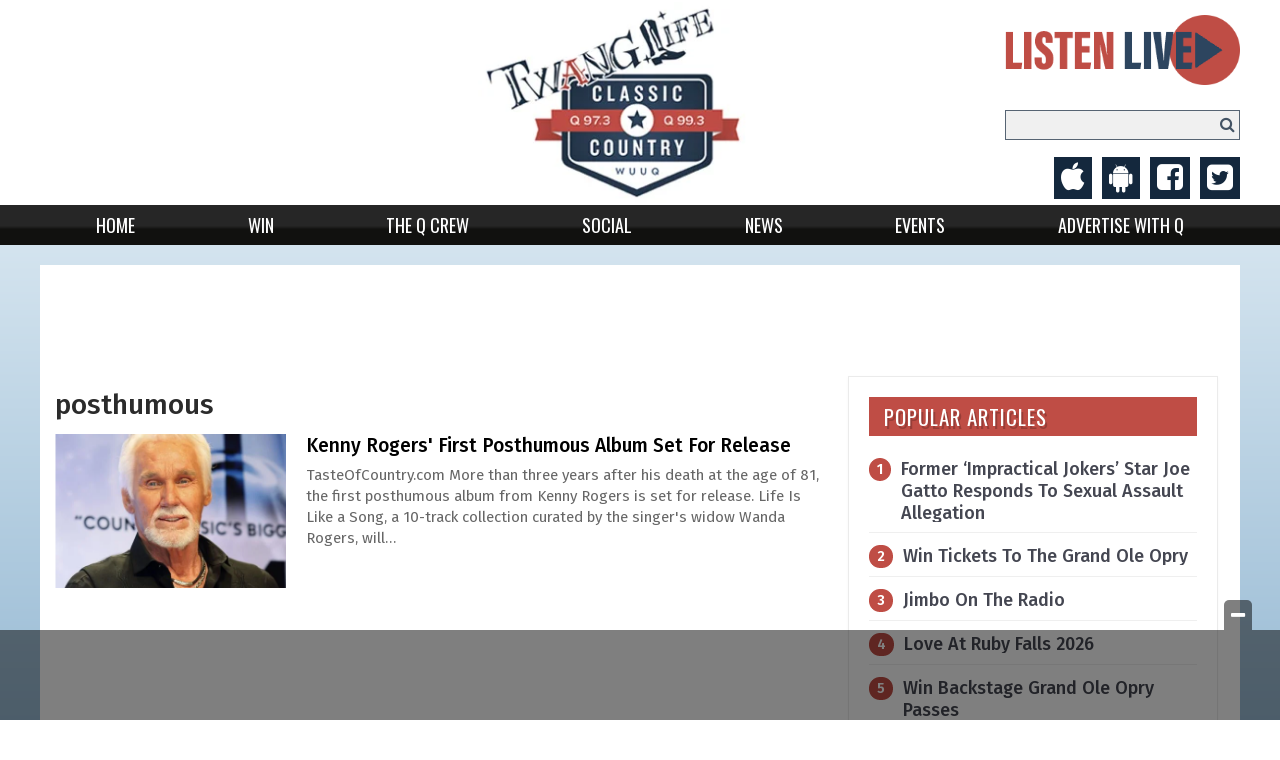

--- FILE ---
content_type: text/html; charset=UTF-8
request_url: https://www.wuuqradio.com/tag/posthumous/
body_size: 23662
content:
<!doctype html>

<!--[if lt IE 7]><html lang="en-US" class="no-js lt-ie9 lt-ie8 lt-ie7"><![endif]-->
<!--[if (IE 7)&!(IEMobile)]><html lang="en-US" class="no-js lt-ie9 lt-ie8"><![endif]-->
<!--[if (IE 8)&!(IEMobile)]><html lang="en-US" class="no-js lt-ie9"><![endif]-->
<!--[if gt IE 8]><!--> <html lang="en-US" class="no-js"><!--<![endif]-->

	<head>
		<meta charset="utf-8">

				<meta http-equiv="X-UA-Compatible" content="IE=edge">

		<title>posthumous Archives - WUUQ-FM</title>

				<meta name="HandheldFriendly" content="True">
		<meta name="MobileOptimized" content="320">
		<meta name="viewport" content="width=device-width, initial-scale=1"/>

				<link rel="icon" href="https://wpcdn.us-east-1.vip.tn-cloud.net/www.wuuqradio.com/content/uploads/2020/10/favicon.png">
		<link rel="apple-touch-icon" href="https://wpcdn.us-east-1.vip.tn-cloud.net/www.wuuqradio.com/content/uploads/2020/10/touch-image_wuuq.png">
		<!--[if IE]>
			<link rel="shortcut icon" href="https://wpcdn.us-east-1.vip.tn-cloud.net/www.wuuqradio.com/content/uploads/2020/10/favicon.png/favicon.ico">
		<![endif]-->

		<meta name="msapplication-TileColor" content="#f01d4f">
		<meta name="msapplication-TileImage" content="https://wpcdn.us-east-1.vip.tn-cloud.net/www.wuuqradio.com/content/themes/gtxcel/library/images/win8-tile-icon.png">
		<meta name="theme-color" content="#121212">

		<link href="//maxcdn.bootstrapcdn.com/font-awesome/4.7.0/css/font-awesome.min.css" rel="stylesheet"> <!-- Font Awesome Glyphicons -->
		<link rel="pingback" href="https://www.wuuqradio.com/xmlrpc.php">

		
	<script type="text/javascript">
		if(typeof ad_slots_refresh =='undefined'){
			var ad_slots_refresh = new Array();
		}
		if(typeof gtx_ads_conf =='undefined'){
			var gtx_ads_conf = {};
			gtx_ads_conf.targetMap = {};
			gtx_ads_conf.ads = [];
			gtx_ads_conf.lazy = [];
			gtx_ads_conf.templates = {};
		}
		if(typeof googletag =='undefined'){
			var googletag = googletag || {};
			googletag.cmd = googletag.cmd || [];
		}
		gtx_ads_conf.fulltarget = "archive tag tag-posthumous tag-4238 term-category-featured wpb-js-composer js-comp-ver-6.10.0 vc_responsive";
		gtx_ads_conf.targetMap.url = "/kenny-rogers-first-posthumous-album-set-for-release/";
		gtx_ads_conf.targetMap.post = "53957";
		gtx_ads_conf.targetMap.category = ["featured"];
		gtx_ads_conf.templates = {
			parallax: 'https://wpcdn.us-east-1.vip.tn-cloud.net/www.wuuqradio.com/content/plugins/gtx-ad-manager/templates/parallax.js',
			reveal: 'https://wpcdn.us-east-1.vip.tn-cloud.net/www.wuuqradio.com/content/plugins/gtx-ad-manager/templates/reveal.js',
            roller: 'https://wpcdn.us-east-1.vip.tn-cloud.net/www.wuuqradio.com/content/plugins/gtx-ad-manager/templates/roller.js'
		};
	</script>
			<script>
			function gtx_enable_dfp(){ /* do nothing */ }
			if(typeof ad_slots_refresh =='undefined'){
				var ad_slots_refresh = new Array(); 
			}
		</script>
		<script>(function(d, s, id){
				 var js, fjs = d.getElementsByTagName(s)[0];
				 if (d.getElementById(id)) {return;}
				 js = d.createElement(s); js.id = id;
				 js.src = "//connect.facebook.net/en_US/sdk.js#xfbml=1&version=v2.6";
				 fjs.parentNode.insertBefore(js, fjs);
			   }(document, 'script', 'facebook-jssdk'));</script><meta name='robots' content='index, follow, max-image-preview:large, max-snippet:-1, max-video-preview:-1' />
<script>
		window.dataLayer = [{"townnews.product.software":"RAYOS","townnews.product.version":"1.21.2","rayos.customer.ua":"UA-134436868-1","rayos.customer.ga4":"G-615QSL3N8S","rayos.post.id":53957,"rayos.post.type":"post","rayos.post.title":"Kenny Rogers' First Posthumous Album Set For Release","rayos.post.author_name":["WUUQ Staff"],"rayos.post.primary_category":"Featured","rayos.post.all_categories":["Featured"],"rayos.gallery.included":"No","rayos.video.included":"No","rayos.elections.widget_included":"No"}];
	</script><!-- Google Tag Manager -->
		<script>(function(w,d,s,l,i){w[l]=w[l]||[];w[l].push({'gtm.start':
		new Date().getTime(),event:'gtm.js'});var f=d.getElementsByTagName(s)[0],
		j=d.createElement(s),dl=l!='dataLayer'?'&l='+l:'';j.async=true;j.src=
		'https://www.googletagmanager.com/gtm.js?id='+i+dl;f.parentNode.insertBefore(j,f);
		})(window,document,'script','dataLayer','GTM-PDQV3N');</script>
		<!-- End Google Tag Manager -->
		<!-- Google Tag Manager -->
			<script>(function(w,d,s,l,i){w[l]=w[l]||[];w[l].push({'gtm.start':
			new Date().getTime(),event:'gtm.js'});var f=d.getElementsByTagName(s)[0],
			j=d.createElement(s),dl=l!='dataLayer'?'&l='+l:'';j.async=true;j.src=
			'https://www.googletagmanager.com/gtm.js?id='+i+dl;f.parentNode.insertBefore(j,f);
			})(window,document,'script','dataLayer','GTM-NGRF8RQ');</script>
			<!-- End Google Tag Manager -->
			
	<!-- This site is optimized with the Yoast SEO plugin v21.4 - https://yoast.com/wordpress/plugins/seo/ -->
	<link rel="canonical" href="https://www.wuuqradio.com/tag/posthumous/" />
	<meta property="og:locale" content="en_US" />
	<meta property="og:type" content="article" />
	<meta property="og:title" content="posthumous Archives - WUUQ-FM" />
	<meta property="og:url" content="https://www.wuuqradio.com/tag/posthumous/" />
	<meta property="og:site_name" content="WUUQ-FM" />
	<meta property="og:image" content="https://wpcdn.us-east-1.vip.tn-cloud.net/www.wuuqradio.com/content/uploads/2020/12/WUUQ-Facebook.jpg" />
	<meta property="og:image:width" content="954" />
	<meta property="og:image:height" content="954" />
	<meta property="og:image:type" content="image/jpeg" />
	<meta name="twitter:card" content="summary_large_image" />
	<script type="application/ld+json" class="yoast-schema-graph">{"@context":"https://schema.org","@graph":[{"@type":"CollectionPage","@id":"https://www.wuuqradio.com/tag/posthumous/","url":"https://www.wuuqradio.com/tag/posthumous/","name":"posthumous Archives - WUUQ-FM","isPartOf":{"@id":"https://www.wuuqradio.com/#website"},"primaryImageOfPage":{"@id":"https://www.wuuqradio.com/tag/posthumous/#primaryimage"},"image":{"@id":"https://www.wuuqradio.com/tag/posthumous/#primaryimage"},"thumbnailUrl":"https://wpcdn.us-east-1.vip.tn-cloud.net/www.wuuqradio.com/content/uploads/2023/04/k/y/kennyrogers.jpg","inLanguage":"en-US"},{"@type":"ImageObject","inLanguage":"en-US","@id":"https://www.wuuqradio.com/tag/posthumous/#primaryimage","url":"https://wpcdn.us-east-1.vip.tn-cloud.net/www.wuuqradio.com/content/uploads/2023/04/k/y/kennyrogers.jpg","contentUrl":"https://wpcdn.us-east-1.vip.tn-cloud.net/www.wuuqradio.com/content/uploads/2023/04/k/y/kennyrogers.jpg","width":500,"height":418,"caption":"REUTERS/Eric Henderson"},{"@type":"WebSite","@id":"https://www.wuuqradio.com/#website","url":"https://www.wuuqradio.com/","name":"WUUQ-FM","description":"Classic Country WUUQ","potentialAction":[{"@type":"SearchAction","target":{"@type":"EntryPoint","urlTemplate":"https://www.wuuqradio.com/?s={search_term_string}"},"query-input":"required name=search_term_string"}],"inLanguage":"en-US"}]}</script>
	<!-- / Yoast SEO plugin. -->


<link rel='dns-prefetch' href='//wpcdn.us-east-1.vip.tn-cloud.net' />
<link rel='dns-prefetch' href='//maps.googleapis.com' />
<link rel='dns-prefetch' href='//ws.sharethis.com' />
<link rel='dns-prefetch' href='//www.google.com' />
<link rel='dns-prefetch' href='//fonts.googleapis.com' />
<link rel='dns-prefetch' href='//maxcdn.bootstrapcdn.com' />
<link rel="alternate" type="application/rss+xml" title="WUUQ-FM &raquo; Feed" href="https://www.wuuqradio.com/feed/" />
<link rel="alternate" type="application/rss+xml" title="WUUQ-FM &raquo; posthumous Tag Feed" href="https://www.wuuqradio.com/tag/posthumous/feed/" />
<script type="text/javascript">
/* <![CDATA[ */
window._wpemojiSettings = {"baseUrl":"https:\/\/s.w.org\/images\/core\/emoji\/14.0.0\/72x72\/","ext":".png","svgUrl":"https:\/\/s.w.org\/images\/core\/emoji\/14.0.0\/svg\/","svgExt":".svg","source":{"concatemoji":"https:\/\/www.wuuqradio.com\/wp-includes\/js\/wp-emoji-release.min.js"}};
/*! This file is auto-generated */
!function(i,n){var o,s,e;function c(e){try{var t={supportTests:e,timestamp:(new Date).valueOf()};sessionStorage.setItem(o,JSON.stringify(t))}catch(e){}}function p(e,t,n){e.clearRect(0,0,e.canvas.width,e.canvas.height),e.fillText(t,0,0);var t=new Uint32Array(e.getImageData(0,0,e.canvas.width,e.canvas.height).data),r=(e.clearRect(0,0,e.canvas.width,e.canvas.height),e.fillText(n,0,0),new Uint32Array(e.getImageData(0,0,e.canvas.width,e.canvas.height).data));return t.every(function(e,t){return e===r[t]})}function u(e,t,n){switch(t){case"flag":return n(e,"\ud83c\udff3\ufe0f\u200d\u26a7\ufe0f","\ud83c\udff3\ufe0f\u200b\u26a7\ufe0f")?!1:!n(e,"\ud83c\uddfa\ud83c\uddf3","\ud83c\uddfa\u200b\ud83c\uddf3")&&!n(e,"\ud83c\udff4\udb40\udc67\udb40\udc62\udb40\udc65\udb40\udc6e\udb40\udc67\udb40\udc7f","\ud83c\udff4\u200b\udb40\udc67\u200b\udb40\udc62\u200b\udb40\udc65\u200b\udb40\udc6e\u200b\udb40\udc67\u200b\udb40\udc7f");case"emoji":return!n(e,"\ud83e\udef1\ud83c\udffb\u200d\ud83e\udef2\ud83c\udfff","\ud83e\udef1\ud83c\udffb\u200b\ud83e\udef2\ud83c\udfff")}return!1}function f(e,t,n){var r="undefined"!=typeof WorkerGlobalScope&&self instanceof WorkerGlobalScope?new OffscreenCanvas(300,150):i.createElement("canvas"),a=r.getContext("2d",{willReadFrequently:!0}),o=(a.textBaseline="top",a.font="600 32px Arial",{});return e.forEach(function(e){o[e]=t(a,e,n)}),o}function t(e){var t=i.createElement("script");t.src=e,t.defer=!0,i.head.appendChild(t)}"undefined"!=typeof Promise&&(o="wpEmojiSettingsSupports",s=["flag","emoji"],n.supports={everything:!0,everythingExceptFlag:!0},e=new Promise(function(e){i.addEventListener("DOMContentLoaded",e,{once:!0})}),new Promise(function(t){var n=function(){try{var e=JSON.parse(sessionStorage.getItem(o));if("object"==typeof e&&"number"==typeof e.timestamp&&(new Date).valueOf()<e.timestamp+604800&&"object"==typeof e.supportTests)return e.supportTests}catch(e){}return null}();if(!n){if("undefined"!=typeof Worker&&"undefined"!=typeof OffscreenCanvas&&"undefined"!=typeof URL&&URL.createObjectURL&&"undefined"!=typeof Blob)try{var e="postMessage("+f.toString()+"("+[JSON.stringify(s),u.toString(),p.toString()].join(",")+"));",r=new Blob([e],{type:"text/javascript"}),a=new Worker(URL.createObjectURL(r),{name:"wpTestEmojiSupports"});return void(a.onmessage=function(e){c(n=e.data),a.terminate(),t(n)})}catch(e){}c(n=f(s,u,p))}t(n)}).then(function(e){for(var t in e)n.supports[t]=e[t],n.supports.everything=n.supports.everything&&n.supports[t],"flag"!==t&&(n.supports.everythingExceptFlag=n.supports.everythingExceptFlag&&n.supports[t]);n.supports.everythingExceptFlag=n.supports.everythingExceptFlag&&!n.supports.flag,n.DOMReady=!1,n.readyCallback=function(){n.DOMReady=!0}}).then(function(){return e}).then(function(){var e;n.supports.everything||(n.readyCallback(),(e=n.source||{}).concatemoji?t(e.concatemoji):e.wpemoji&&e.twemoji&&(t(e.twemoji),t(e.wpemoji)))}))}((window,document),window._wpemojiSettings);
/* ]]> */
</script>
<link rel='stylesheet' id='bootstrap-css-css' href='https://wpcdn.us-east-1.vip.tn-cloud.net/www.wuuqradio.com/content/themes/gtxcel/library/css/bootstrap/bootstrap.css' type='text/css' media='all' />
<link rel='stylesheet' id='bones-stylesheet-css' href='https://wpcdn.us-east-1.vip.tn-cloud.net/www.wuuqradio.com/content/themes/gtxcel/library/css/style.css?ver=1765321969' type='text/css' media='all' />
<!--[if lt IE 9]>
<link rel='stylesheet' id='bones-ie-only-css' href='https://wpcdn.us-east-1.vip.tn-cloud.net/www.wuuqradio.com/content/themes/gtxcel/library/css/ie.css' type='text/css' media='all' />
<![endif]-->
<link rel='stylesheet' id='list-grid-css' href='https://wpcdn.us-east-1.vip.tn-cloud.net/www.wuuqradio.com/content/themes/gtxcel/library/css/grid.css?ver=1.11.0' type='text/css' media='all' />
<style id='wp-emoji-styles-inline-css' type='text/css'>

	img.wp-smiley, img.emoji {
		display: inline !important;
		border: none !important;
		box-shadow: none !important;
		height: 1em !important;
		width: 1em !important;
		margin: 0 0.07em !important;
		vertical-align: -0.1em !important;
		background: none !important;
		padding: 0 !important;
	}
</style>
<link rel='stylesheet' id='wp-block-library-css' href='https://www.wuuqradio.com/wp-includes/css/dist/block-library/style.min.css' type='text/css' media='all' />
<style id='classic-theme-styles-inline-css' type='text/css'>
/*! This file is auto-generated */
.wp-block-button__link{color:#fff;background-color:#32373c;border-radius:9999px;box-shadow:none;text-decoration:none;padding:calc(.667em + 2px) calc(1.333em + 2px);font-size:1.125em}.wp-block-file__button{background:#32373c;color:#fff;text-decoration:none}
</style>
<style id='global-styles-inline-css' type='text/css'>
body{--wp--preset--color--black: #000000;--wp--preset--color--cyan-bluish-gray: #abb8c3;--wp--preset--color--white: #ffffff;--wp--preset--color--pale-pink: #f78da7;--wp--preset--color--vivid-red: #cf2e2e;--wp--preset--color--luminous-vivid-orange: #ff6900;--wp--preset--color--luminous-vivid-amber: #fcb900;--wp--preset--color--light-green-cyan: #7bdcb5;--wp--preset--color--vivid-green-cyan: #00d084;--wp--preset--color--pale-cyan-blue: #8ed1fc;--wp--preset--color--vivid-cyan-blue: #0693e3;--wp--preset--color--vivid-purple: #9b51e0;--wp--preset--gradient--vivid-cyan-blue-to-vivid-purple: linear-gradient(135deg,rgba(6,147,227,1) 0%,rgb(155,81,224) 100%);--wp--preset--gradient--light-green-cyan-to-vivid-green-cyan: linear-gradient(135deg,rgb(122,220,180) 0%,rgb(0,208,130) 100%);--wp--preset--gradient--luminous-vivid-amber-to-luminous-vivid-orange: linear-gradient(135deg,rgba(252,185,0,1) 0%,rgba(255,105,0,1) 100%);--wp--preset--gradient--luminous-vivid-orange-to-vivid-red: linear-gradient(135deg,rgba(255,105,0,1) 0%,rgb(207,46,46) 100%);--wp--preset--gradient--very-light-gray-to-cyan-bluish-gray: linear-gradient(135deg,rgb(238,238,238) 0%,rgb(169,184,195) 100%);--wp--preset--gradient--cool-to-warm-spectrum: linear-gradient(135deg,rgb(74,234,220) 0%,rgb(151,120,209) 20%,rgb(207,42,186) 40%,rgb(238,44,130) 60%,rgb(251,105,98) 80%,rgb(254,248,76) 100%);--wp--preset--gradient--blush-light-purple: linear-gradient(135deg,rgb(255,206,236) 0%,rgb(152,150,240) 100%);--wp--preset--gradient--blush-bordeaux: linear-gradient(135deg,rgb(254,205,165) 0%,rgb(254,45,45) 50%,rgb(107,0,62) 100%);--wp--preset--gradient--luminous-dusk: linear-gradient(135deg,rgb(255,203,112) 0%,rgb(199,81,192) 50%,rgb(65,88,208) 100%);--wp--preset--gradient--pale-ocean: linear-gradient(135deg,rgb(255,245,203) 0%,rgb(182,227,212) 50%,rgb(51,167,181) 100%);--wp--preset--gradient--electric-grass: linear-gradient(135deg,rgb(202,248,128) 0%,rgb(113,206,126) 100%);--wp--preset--gradient--midnight: linear-gradient(135deg,rgb(2,3,129) 0%,rgb(40,116,252) 100%);--wp--preset--font-size--small: 13px;--wp--preset--font-size--medium: 20px;--wp--preset--font-size--large: 36px;--wp--preset--font-size--x-large: 42px;--wp--preset--spacing--20: 0.44rem;--wp--preset--spacing--30: 0.67rem;--wp--preset--spacing--40: 1rem;--wp--preset--spacing--50: 1.5rem;--wp--preset--spacing--60: 2.25rem;--wp--preset--spacing--70: 3.38rem;--wp--preset--spacing--80: 5.06rem;--wp--preset--shadow--natural: 6px 6px 9px rgba(0, 0, 0, 0.2);--wp--preset--shadow--deep: 12px 12px 50px rgba(0, 0, 0, 0.4);--wp--preset--shadow--sharp: 6px 6px 0px rgba(0, 0, 0, 0.2);--wp--preset--shadow--outlined: 6px 6px 0px -3px rgba(255, 255, 255, 1), 6px 6px rgba(0, 0, 0, 1);--wp--preset--shadow--crisp: 6px 6px 0px rgba(0, 0, 0, 1);}:where(.is-layout-flex){gap: 0.5em;}:where(.is-layout-grid){gap: 0.5em;}body .is-layout-flow > .alignleft{float: left;margin-inline-start: 0;margin-inline-end: 2em;}body .is-layout-flow > .alignright{float: right;margin-inline-start: 2em;margin-inline-end: 0;}body .is-layout-flow > .aligncenter{margin-left: auto !important;margin-right: auto !important;}body .is-layout-constrained > .alignleft{float: left;margin-inline-start: 0;margin-inline-end: 2em;}body .is-layout-constrained > .alignright{float: right;margin-inline-start: 2em;margin-inline-end: 0;}body .is-layout-constrained > .aligncenter{margin-left: auto !important;margin-right: auto !important;}body .is-layout-constrained > :where(:not(.alignleft):not(.alignright):not(.alignfull)){max-width: var(--wp--style--global--content-size);margin-left: auto !important;margin-right: auto !important;}body .is-layout-constrained > .alignwide{max-width: var(--wp--style--global--wide-size);}body .is-layout-flex{display: flex;}body .is-layout-flex{flex-wrap: wrap;align-items: center;}body .is-layout-flex > *{margin: 0;}body .is-layout-grid{display: grid;}body .is-layout-grid > *{margin: 0;}:where(.wp-block-columns.is-layout-flex){gap: 2em;}:where(.wp-block-columns.is-layout-grid){gap: 2em;}:where(.wp-block-post-template.is-layout-flex){gap: 1.25em;}:where(.wp-block-post-template.is-layout-grid){gap: 1.25em;}.has-black-color{color: var(--wp--preset--color--black) !important;}.has-cyan-bluish-gray-color{color: var(--wp--preset--color--cyan-bluish-gray) !important;}.has-white-color{color: var(--wp--preset--color--white) !important;}.has-pale-pink-color{color: var(--wp--preset--color--pale-pink) !important;}.has-vivid-red-color{color: var(--wp--preset--color--vivid-red) !important;}.has-luminous-vivid-orange-color{color: var(--wp--preset--color--luminous-vivid-orange) !important;}.has-luminous-vivid-amber-color{color: var(--wp--preset--color--luminous-vivid-amber) !important;}.has-light-green-cyan-color{color: var(--wp--preset--color--light-green-cyan) !important;}.has-vivid-green-cyan-color{color: var(--wp--preset--color--vivid-green-cyan) !important;}.has-pale-cyan-blue-color{color: var(--wp--preset--color--pale-cyan-blue) !important;}.has-vivid-cyan-blue-color{color: var(--wp--preset--color--vivid-cyan-blue) !important;}.has-vivid-purple-color{color: var(--wp--preset--color--vivid-purple) !important;}.has-black-background-color{background-color: var(--wp--preset--color--black) !important;}.has-cyan-bluish-gray-background-color{background-color: var(--wp--preset--color--cyan-bluish-gray) !important;}.has-white-background-color{background-color: var(--wp--preset--color--white) !important;}.has-pale-pink-background-color{background-color: var(--wp--preset--color--pale-pink) !important;}.has-vivid-red-background-color{background-color: var(--wp--preset--color--vivid-red) !important;}.has-luminous-vivid-orange-background-color{background-color: var(--wp--preset--color--luminous-vivid-orange) !important;}.has-luminous-vivid-amber-background-color{background-color: var(--wp--preset--color--luminous-vivid-amber) !important;}.has-light-green-cyan-background-color{background-color: var(--wp--preset--color--light-green-cyan) !important;}.has-vivid-green-cyan-background-color{background-color: var(--wp--preset--color--vivid-green-cyan) !important;}.has-pale-cyan-blue-background-color{background-color: var(--wp--preset--color--pale-cyan-blue) !important;}.has-vivid-cyan-blue-background-color{background-color: var(--wp--preset--color--vivid-cyan-blue) !important;}.has-vivid-purple-background-color{background-color: var(--wp--preset--color--vivid-purple) !important;}.has-black-border-color{border-color: var(--wp--preset--color--black) !important;}.has-cyan-bluish-gray-border-color{border-color: var(--wp--preset--color--cyan-bluish-gray) !important;}.has-white-border-color{border-color: var(--wp--preset--color--white) !important;}.has-pale-pink-border-color{border-color: var(--wp--preset--color--pale-pink) !important;}.has-vivid-red-border-color{border-color: var(--wp--preset--color--vivid-red) !important;}.has-luminous-vivid-orange-border-color{border-color: var(--wp--preset--color--luminous-vivid-orange) !important;}.has-luminous-vivid-amber-border-color{border-color: var(--wp--preset--color--luminous-vivid-amber) !important;}.has-light-green-cyan-border-color{border-color: var(--wp--preset--color--light-green-cyan) !important;}.has-vivid-green-cyan-border-color{border-color: var(--wp--preset--color--vivid-green-cyan) !important;}.has-pale-cyan-blue-border-color{border-color: var(--wp--preset--color--pale-cyan-blue) !important;}.has-vivid-cyan-blue-border-color{border-color: var(--wp--preset--color--vivid-cyan-blue) !important;}.has-vivid-purple-border-color{border-color: var(--wp--preset--color--vivid-purple) !important;}.has-vivid-cyan-blue-to-vivid-purple-gradient-background{background: var(--wp--preset--gradient--vivid-cyan-blue-to-vivid-purple) !important;}.has-light-green-cyan-to-vivid-green-cyan-gradient-background{background: var(--wp--preset--gradient--light-green-cyan-to-vivid-green-cyan) !important;}.has-luminous-vivid-amber-to-luminous-vivid-orange-gradient-background{background: var(--wp--preset--gradient--luminous-vivid-amber-to-luminous-vivid-orange) !important;}.has-luminous-vivid-orange-to-vivid-red-gradient-background{background: var(--wp--preset--gradient--luminous-vivid-orange-to-vivid-red) !important;}.has-very-light-gray-to-cyan-bluish-gray-gradient-background{background: var(--wp--preset--gradient--very-light-gray-to-cyan-bluish-gray) !important;}.has-cool-to-warm-spectrum-gradient-background{background: var(--wp--preset--gradient--cool-to-warm-spectrum) !important;}.has-blush-light-purple-gradient-background{background: var(--wp--preset--gradient--blush-light-purple) !important;}.has-blush-bordeaux-gradient-background{background: var(--wp--preset--gradient--blush-bordeaux) !important;}.has-luminous-dusk-gradient-background{background: var(--wp--preset--gradient--luminous-dusk) !important;}.has-pale-ocean-gradient-background{background: var(--wp--preset--gradient--pale-ocean) !important;}.has-electric-grass-gradient-background{background: var(--wp--preset--gradient--electric-grass) !important;}.has-midnight-gradient-background{background: var(--wp--preset--gradient--midnight) !important;}.has-small-font-size{font-size: var(--wp--preset--font-size--small) !important;}.has-medium-font-size{font-size: var(--wp--preset--font-size--medium) !important;}.has-large-font-size{font-size: var(--wp--preset--font-size--large) !important;}.has-x-large-font-size{font-size: var(--wp--preset--font-size--x-large) !important;}
.wp-block-navigation a:where(:not(.wp-element-button)){color: inherit;}
:where(.wp-block-post-template.is-layout-flex){gap: 1.25em;}:where(.wp-block-post-template.is-layout-grid){gap: 1.25em;}
:where(.wp-block-columns.is-layout-flex){gap: 2em;}:where(.wp-block-columns.is-layout-grid){gap: 2em;}
.wp-block-pullquote{font-size: 1.5em;line-height: 1.6;}
</style>
<link rel='stylesheet' id='gt-posts-slider-style-css' href='https://wpcdn.us-east-1.vip.tn-cloud.net/www.wuuqradio.com/content/mu-plugins/gtxcel-plugin/vc_posts_slider/posts-slider.css?ver=1570550597' type='text/css' media='all' />
<link rel='stylesheet' id='flexslider-css' href='https://wpcdn.us-east-1.vip.tn-cloud.net/www.wuuqradio.com/content/mu-plugins/js_composer/assets/lib/flexslider/flexslider.min.css?ver=6.10.0' type='text/css' media='all' />
<link rel='stylesheet' id='gt-flexslider-style-css' href='https://wpcdn.us-east-1.vip.tn-cloud.net/www.wuuqradio.com/content/mu-plugins/gtxcel-plugin/vc_gallery/gt-flexslider.css?ver=1648237149' type='text/css' media='all' />
<link rel='stylesheet' id='prettyphoto-css' href='https://wpcdn.us-east-1.vip.tn-cloud.net/www.wuuqradio.com/content/mu-plugins/js_composer/assets/lib/prettyphoto/css/prettyPhoto.min.css?ver=6.10.0' type='text/css' media='all' />
<link rel='stylesheet' id='rayos_alm_list_templates_style-css' href='https://wpcdn.us-east-1.vip.tn-cloud.net/www.wuuqradio.com/content/mu-plugins/gtxcel-plugin/functionalities//css/rayos_alm_list_templates.css?ver=1667523778' type='text/css' media='all' />
<link rel='stylesheet' id='googlefonts-css' href='https://fonts.googleapis.com/css?family=Oswald:400,700|PT+Serif:400,700|PT+Sans:400,700|Fira+Sans:400,500,600,700&subset=latin' type='text/css' media='all' />
<link rel='stylesheet' id='blox-syndication-css' href='https://wpcdn.us-east-1.vip.tn-cloud.net/www.wuuqradio.com/content/plugins/blox-syndication/assets/css/blox-syndication.css' type='text/css' media='all' />
<link rel='stylesheet' id='geobase-style-css' href='https://wpcdn.us-east-1.vip.tn-cloud.net/www.wuuqradio.com/content/plugins/geobase/geobase.css?ver=1679517292' type='text/css' media='all' />
<style id='geobase-style-inline-css' type='text/css'>

	article.geobase-post .geobase-content-wrapper {
		width: 98%;
		float: right;
	}
	article.geobase-post .thumb-wrap {
		width: 0%;
		float: left;
		margin-right: 2%;	}
	
</style>
<link rel='stylesheet' id='geobase-prettyphoto-style-css' href='https://wpcdn.us-east-1.vip.tn-cloud.net/www.wuuqradio.com/content/plugins/geobase/prettyphoto/css/prettyPhoto.css' type='text/css' media='all' />
<link rel='stylesheet' id='geobasemap-style-css' href='https://wpcdn.us-east-1.vip.tn-cloud.net/www.wuuqradio.com/content/plugins/geobase/vc_geobasemap/vc_geobasemap.css?ver=1570550597' type='text/css' media='all' />
<link rel='stylesheet' id='directory-select2-css' href='https://wpcdn.us-east-1.vip.tn-cloud.net/www.wuuqradio.com/content/plugins/geobase/vc_directory_filter/assets/select2/css/select2.css?ver=3.5.2' type='text/css' media='all' />
<link rel='stylesheet' id='custom-template-style-css' href='https://wpcdn.us-east-1.vip.tn-cloud.net/www.wuuqradio.com/content/plugins/gt-custom-templates/custom-templates.css' type='text/css' media='all' />
<link rel='stylesheet' id='ad-manager-style-css' href='https://wpcdn.us-east-1.vip.tn-cloud.net/www.wuuqradio.com/content/plugins/gtx-ad-manager/ad-manager.css?ver=1728932431' type='text/css' media='all' />
<link rel='stylesheet' id='bylines-style-css' href='https://wpcdn.us-east-1.vip.tn-cloud.net/www.wuuqradio.com/content/plugins/gtx-author-bios/css/bylines.css?ver=1570550597' type='text/css' media='all' />
<link rel='stylesheet' id='gtxcelfimagescss-css' href='https://wpcdn.us-east-1.vip.tn-cloud.net/www.wuuqradio.com/content/plugins/gtx-fimages/css/all.css?ver=1570550597' type='text/css' media='all' />
<link rel='stylesheet' id='lightbox-style-css' href='https://wpcdn.us-east-1.vip.tn-cloud.net/www.wuuqradio.com/content/plugins/gtx-gallery/css/gtx-lightbox.css?ver=2018.3.20' type='text/css' media='all' />
<link rel='stylesheet' id='gtx-issues-style-css' href='https://wpcdn.us-east-1.vip.tn-cloud.net/www.wuuqradio.com/content/plugins/gtx-issue-management/assets/gtx-issues.css?ver=2019.02.28' type='text/css' media='all' />
<link rel='stylesheet' id='gtx-oembed-style-css' href='https://wpcdn.us-east-1.vip.tn-cloud.net/www.wuuqradio.com/content/plugins/gtx-oembed-extension/gtx-oembed.css?ver=1570550597' type='text/css' media='all' />
<link rel='stylesheet' id='rayos_trending_topics_style-css' href='https://wpcdn.us-east-1.vip.tn-cloud.net/www.wuuqradio.com/content/plugins/rayos-trending-topics/rayos-trending-topics.css?ver=1621950080' type='text/css' media='all' />
<link rel='stylesheet' id='simple-share-buttons-adder-font-awesome-css' href='//maxcdn.bootstrapcdn.com/font-awesome/4.3.0/css/font-awesome.min.css' type='text/css' media='all' />
<link rel='stylesheet' id='author-bios-style-css' href='https://wpcdn.us-east-1.vip.tn-cloud.net/www.wuuqradio.com/content/plugins/gtx-author-bios/css/author-bios.css' type='text/css' media='all' />
<link rel='stylesheet' id='parent-style-css' href='https://wpcdn.us-east-1.vip.tn-cloud.net/www.wuuqradio.com/content/themes/gtxcel/style.css?ver=1664375579' type='text/css' media='all' />
<link rel='stylesheet' id='child-style-css' href='https://wpcdn.us-east-1.vip.tn-cloud.net/www.wuuqradio.com/content/themes/publisher-master/style.css' type='text/css' media='all' />
<link rel='stylesheet' id='gtx-rayos-alerts-styles-css' href='https://www.wuuqradio.com/style/fc7c33534a1779eac006e4c2b67604d9/rayos-alerts-styles/' type='text/css' media='all' />
<link rel='stylesheet' id='gtx-custom_css_post-css' href='https://www.wuuqradio.com/style/fc7c33534a1779eac006e4c2b67604d9/custom_css_post/' type='text/css' media='all' />
<link rel='stylesheet' id='acf-repeater-style-css' href='https://wpcdn.us-east-1.vip.tn-cloud.net/www.wuuqradio.com/content/themes/gtxcel/includes/acf_repeater_shortcode/acf_repeater_shortcode.css' type='text/css' media='all' />
<link rel='stylesheet' id='rayos-ssba-twitter-x-logo-css' href='https://wpcdn.us-east-1.vip.tn-cloud.net/www.wuuqradio.com/content/themes/gtxcel/includes/ssba-twitter-update/x-logo-styles.css?ver=1702673046' type='text/css' media='all' />
<link rel='stylesheet' id='dashicons-css' href='https://www.wuuqradio.com/wp-includes/css/dashicons.min.css' type='text/css' media='all' />
<link rel='stylesheet' id='acf-global-css' href='https://wpcdn.us-east-1.vip.tn-cloud.net/www.wuuqradio.com/content/mu-plugins/advanced-custom-fields-pro/assets/build/css/acf-global.css?ver=6.0.3' type='text/css' media='all' />
<link rel='stylesheet' id='acf-input-css' href='https://wpcdn.us-east-1.vip.tn-cloud.net/www.wuuqradio.com/content/mu-plugins/advanced-custom-fields-pro/assets/build/css/acf-input.css?ver=6.0.3' type='text/css' media='all' />
<link rel='stylesheet' id='acf-pro-input-css' href='https://wpcdn.us-east-1.vip.tn-cloud.net/www.wuuqradio.com/content/mu-plugins/advanced-custom-fields-pro/assets/build/css/pro/acf-pro-input.css?ver=6.0.3' type='text/css' media='all' />
<link rel='stylesheet' id='acf-datepicker-css' href='https://wpcdn.us-east-1.vip.tn-cloud.net/www.wuuqradio.com/content/mu-plugins/advanced-custom-fields-pro/assets/inc/datepicker/jquery-ui.min.css?ver=1.11.4' type='text/css' media='all' />
<link rel='stylesheet' id='acf-timepicker-css' href='https://wpcdn.us-east-1.vip.tn-cloud.net/www.wuuqradio.com/content/mu-plugins/advanced-custom-fields-pro/assets/inc/timepicker/jquery-ui-timepicker-addon.min.css?ver=1.6.1' type='text/css' media='all' />
<link rel='stylesheet' id='wp-color-picker-css' href='https://www.wuuqradio.com/wp-admin/css/color-picker.min.css' type='text/css' media='all' />
<link rel='stylesheet' id='blox-syndication-admin-css' href='https://wpcdn.us-east-1.vip.tn-cloud.net/www.wuuqradio.com/content/plugins/blox-syndication/assets/css/admin-blox-syndication.css?ver=1.1.1' type='text/css' media='all' />
<link rel='stylesheet' id='scheduled-elements-style-css' href='https://wpcdn.us-east-1.vip.tn-cloud.net/www.wuuqradio.com/content/plugins/gtx-scheduled-elements/scheduled-elements.css?ver=2018.08.10' type='text/css' media='all' />
<link rel='stylesheet' id='dgwt-jg-style-css' href='https://wpcdn.us-east-1.vip.tn-cloud.net/www.wuuqradio.com/content/plugins/gtx-gallery/justified-gallery/assets/css/style.min.css?ver=1.2.2' type='text/css' media='all' />
<link rel='stylesheet' id='dgwt-jg-photoswipe-css' href='https://wpcdn.us-east-1.vip.tn-cloud.net/www.wuuqradio.com/content/plugins/gtx-gallery/justified-gallery/includes/Lightbox/Photoswipe/assets/photoswipe.css?ver=1.2.2' type='text/css' media='all' />
<link rel='stylesheet' id='dgwt-jg-photoswipe-skin-css' href='https://wpcdn.us-east-1.vip.tn-cloud.net/www.wuuqradio.com/content/plugins/gtx-gallery/justified-gallery/includes/Lightbox/Photoswipe/assets/default-skin/default-skin.css?ver=1.2.2' type='text/css' media='all' />
<script type="text/javascript" src="https://www.wuuqradio.com/wp-includes/js/jquery/jquery.min.js?ver=3.7.1" id="jquery-core-js"></script>
<script type="text/javascript" src="https://www.wuuqradio.com/wp-includes/js/jquery/jquery-migrate.min.js?ver=3.4.1" id="jquery-migrate-js"></script>
<script type="text/javascript" src="https://wpcdn.us-east-1.vip.tn-cloud.net/www.wuuqradio.com/content/themes/gtxcel/library/js/libs/modernizr.custom.min.js?ver=2.5.3" id="bones-modernizr-js"></script>
<script type="text/javascript" src="https://wpcdn.us-east-1.vip.tn-cloud.net/www.wuuqradio.com/content/themes/gtxcel/library/js/gtxcel.js?ver=0.1" id="gtxcel-global-js"></script>
<script type="text/javascript" src="https://wpcdn.us-east-1.vip.tn-cloud.net/www.wuuqradio.com/content/themes/gtxcel/library/js/mobile-nav.js?ver=0.1" id="mobile-nav-js"></script>
<script type="text/javascript" src="https://wpcdn.us-east-1.vip.tn-cloud.net/www.wuuqradio.com/content/plugins/geobase/prettyphoto/js/jquery.prettyPhoto.js" id="geobase-prettyphoto-script-js"></script>
<script type="text/javascript" src="https://wpcdn.us-east-1.vip.tn-cloud.net/www.wuuqradio.com/content/plugins/geobase/vc_directory_filter/assets/select2/js/select2.min.js?ver=3.5.2" id="directory-select2-js"></script>
<script type="text/javascript" id="directory-filter-js-extra">
/* <![CDATA[ */
var ajaxurl = "https:\/\/www.wuuqradio.com\/wp-admin\/admin-ajax.php";
/* ]]> */
</script>
<script type="text/javascript" src="https://wpcdn.us-east-1.vip.tn-cloud.net/www.wuuqradio.com/content/plugins/geobase/vc_directory_filter/directory-filter.js?ver=1599147537" id="directory-filter-js"></script>
<script type="text/javascript" id="lightbox-script-js-extra">
/* <![CDATA[ */
var lightboxSettings = {"show_ads":"1","ad_details":[{"min_width":"768","max_width":"","dfp_ad_sizes":[{"dfp_ad_width":"728","dfp_ad_height":"90"}]},{"min_width":"","max_width":"767","dfp_ad_sizes":[{"dfp_ad_width":"320","dfp_ad_height":"50"},{"dfp_ad_width":"300","dfp_ad_height":"50"}]}],"dfp_path":"\/132916964,50847294\/wuuqradio.com\/posthumous","slot_name":"lightbox_ad","post_title":"Kenny Rogers' First Posthumous Album Set For Release","post_type":"post","post_id":"53957","post_cats":"Featured","author":"WUUQ Staff"};
/* ]]> */
</script>
<script type="text/javascript" src="https://wpcdn.us-east-1.vip.tn-cloud.net/www.wuuqradio.com/content/plugins/gtx-gallery/js/gtx-lightbox.js?ver=2018.3.20" id="lightbox-script-js"></script>
<script id='st_insights_js' type="text/javascript" src="https://ws.sharethis.com/button/st_insights.js?publisher=4d48b7c5-0ae3-43d4-bfbe-3ff8c17a8ae6&amp;product=simpleshare" id="ssba-sharethis-js"></script>
<script type="text/javascript" src="https://wpcdn.us-east-1.vip.tn-cloud.net/www.wuuqradio.com/content/themes/gtxcel/includes/acf_repeater_shortcode/acf_repeater_shortcode.js" id="acf-repeater-script-js"></script>
<script type="text/javascript" src="https://www.wuuqradio.com/wp-includes/js/jquery/ui/core.min.js?ver=1.13.2" id="jquery-ui-core-js"></script>
<script type="text/javascript" src="https://www.wuuqradio.com/wp-includes/js/jquery/ui/mouse.min.js?ver=1.13.2" id="jquery-ui-mouse-js"></script>
<script type="text/javascript" src="https://www.wuuqradio.com/wp-includes/js/jquery/ui/sortable.min.js?ver=1.13.2" id="jquery-ui-sortable-js"></script>
<script type="text/javascript" src="https://www.wuuqradio.com/wp-includes/js/jquery/ui/resizable.min.js?ver=1.13.2" id="jquery-ui-resizable-js"></script>
<script type="text/javascript" src="https://wpcdn.us-east-1.vip.tn-cloud.net/www.wuuqradio.com/content/mu-plugins/advanced-custom-fields-pro/assets/build/js/acf.min.js?ver=6.0.3" id="acf-js"></script>
<script type="text/javascript" src="https://wpcdn.us-east-1.vip.tn-cloud.net/www.wuuqradio.com/content/mu-plugins/advanced-custom-fields-pro/assets/build/js/acf-input.min.js?ver=6.0.3" id="acf-input-js"></script>
<script type="text/javascript" src="https://wpcdn.us-east-1.vip.tn-cloud.net/www.wuuqradio.com/content/mu-plugins/advanced-custom-fields-pro/assets/build/js/pro/acf-pro-input.min.js?ver=6.0.3" id="acf-pro-input-js"></script>
<script type="text/javascript" src="https://www.wuuqradio.com/wp-includes/js/jquery/ui/datepicker.min.js?ver=1.13.2" id="jquery-ui-datepicker-js"></script>
<script type="text/javascript" id="jquery-ui-datepicker-js-after">
/* <![CDATA[ */
jQuery(function(jQuery){jQuery.datepicker.setDefaults({"closeText":"Close","currentText":"Today","monthNames":["January","February","March","April","May","June","July","August","September","October","November","December"],"monthNamesShort":["Jan","Feb","Mar","Apr","May","Jun","Jul","Aug","Sep","Oct","Nov","Dec"],"nextText":"Next","prevText":"Previous","dayNames":["Sunday","Monday","Tuesday","Wednesday","Thursday","Friday","Saturday"],"dayNamesShort":["Sun","Mon","Tue","Wed","Thu","Fri","Sat"],"dayNamesMin":["S","M","T","W","T","F","S"],"dateFormat":"MM d, yy","firstDay":1,"isRTL":false});});
/* ]]> */
</script>
<script type="text/javascript" src="https://wpcdn.us-east-1.vip.tn-cloud.net/www.wuuqradio.com/content/mu-plugins/advanced-custom-fields-pro/assets/inc/timepicker/jquery-ui-timepicker-addon.min.js?ver=1.6.1" id="acf-timepicker-js"></script>
<script type="text/javascript" src="https://www.wuuqradio.com/wp-includes/js/jquery/ui/draggable.min.js?ver=1.13.2" id="jquery-ui-draggable-js"></script>
<script type="text/javascript" src="https://www.wuuqradio.com/wp-includes/js/jquery/ui/slider.min.js?ver=1.13.2" id="jquery-ui-slider-js"></script>
<script type="text/javascript" src="https://www.wuuqradio.com/wp-includes/js/jquery/jquery.ui.touch-punch.js?ver=0.2.2" id="jquery-touch-punch-js"></script>
<script type="text/javascript" src="https://www.wuuqradio.com/wp-admin/js/iris.min.js?ver=1.0.7" id="iris-js"></script>
<script type="text/javascript" src="https://www.wuuqradio.com/wp-includes/js/dist/vendor/wp-polyfill-inert.min.js?ver=3.1.2" id="wp-polyfill-inert-js"></script>
<script type="text/javascript" src="https://www.wuuqradio.com/wp-includes/js/dist/vendor/regenerator-runtime.min.js?ver=0.14.0" id="regenerator-runtime-js"></script>
<script type="text/javascript" src="https://www.wuuqradio.com/wp-includes/js/dist/vendor/wp-polyfill.min.js?ver=3.15.0" id="wp-polyfill-js"></script>
<script type="text/javascript" src="https://www.wuuqradio.com/wp-includes/js/dist/hooks.min.js?ver=c6aec9a8d4e5a5d543a1" id="wp-hooks-js"></script>
<script type="text/javascript" src="https://www.wuuqradio.com/wp-includes/js/dist/i18n.min.js?ver=7701b0c3857f914212ef" id="wp-i18n-js"></script>
<script type="text/javascript" id="wp-i18n-js-after">
/* <![CDATA[ */
wp.i18n.setLocaleData( { 'text direction\u0004ltr': [ 'ltr' ] } );
/* ]]> */
</script>
<script type="text/javascript" src="https://www.wuuqradio.com/wp-admin/js/color-picker.min.js" id="wp-color-picker-js"></script>
<script type="text/javascript" src="https://wpcdn.us-east-1.vip.tn-cloud.net/www.wuuqradio.com/content/mu-plugins/advanced-custom-fields-pro/assets/inc/color-picker-alpha/wp-color-picker-alpha.js?ver=3.0.0" id="acf-color-picker-alpha-js"></script>
<script type="text/javascript" src="https://wpcdn.us-east-1.vip.tn-cloud.net/www.wuuqradio.com/content/mu-plugins/acf-recaptcha/js/input.js" id="acf-input-recaptcha-js"></script>
<script type="text/javascript" src="https://www.google.com/recaptcha/api.js" id="recaptcha-api-js"></script>
<script type="text/javascript" id="blox-syndication-js-extra">
/* <![CDATA[ */
var blox_synd_ajax_object = {"ajax_url":"https:\/\/www.wuuqradio.com\/wp-admin\/admin-ajax.php","asset_path":"https:\/\/wpcdn.us-east-1.vip.tn-cloud.net\/www.wuuqradio.com\/content\/plugins\/blox-syndication\/assets"};
var blox_synd_ajax_object = {"ajax_url":"https:\/\/www.wuuqradio.com\/wp-admin\/admin-ajax.php","asset_path":"https:\/\/wpcdn.us-east-1.vip.tn-cloud.net\/www.wuuqradio.com\/content\/plugins\/blox-syndication\/assets"};
/* ]]> */
</script>
<script type="text/javascript" src="https://wpcdn.us-east-1.vip.tn-cloud.net/www.wuuqradio.com/content/plugins/blox-syndication/assets/js/admin-blox-syndication.js?ver=1.1.1" id="blox-syndication-js"></script>
<link rel="https://api.w.org/" href="https://www.wuuqradio.com/wp-json/" /><link rel="alternate" type="application/json" href="https://www.wuuqradio.com/wp-json/wp/v2/tags/4238" /><style type='text/css' media='screen'>
	body{ font-family:"Fira Sans", arial, sans-serif;}
</style>
<!-- fonts delivered by Wordpress Google Fonts, a plugin by Adrian3.com -->	<script type="text/javascript">
		var user_logged_in = 0;
		var logout_url = 'https://www.wuuqradio.com/wp-login.php?action=logout&amp;_wpnonce=ea493923d6';
	</script>
						<style type="text/css" media="screen">
			.loggedin {
				display: none;
			}
			.loggedout {
				display: block;
			}
			</style>
			<meta name="generator" content="Powered by WPBakery Page Builder - drag and drop page builder for WordPress."/>
<link rel="icon" href="https://wpcdn.us-east-1.vip.tn-cloud.net/www.wuuqradio.com/content/uploads/2020/10/cropped-favicon-32x32.png" sizes="32x32" />
<link rel="icon" href="https://wpcdn.us-east-1.vip.tn-cloud.net/www.wuuqradio.com/content/uploads/2020/10/cropped-favicon-192x192.png" sizes="192x192" />
<link rel="apple-touch-icon" href="https://wpcdn.us-east-1.vip.tn-cloud.net/www.wuuqradio.com/content/uploads/2020/10/cropped-favicon-180x180.png" />
<meta name="msapplication-TileImage" content="https://wpcdn.us-east-1.vip.tn-cloud.net/www.wuuqradio.com/content/uploads/2020/10/cropped-favicon-270x270.png" />
<noscript><style> .wpb_animate_when_almost_visible { opacity: 1; }</style></noscript><!--ChartBeat Script-->
<script type='text/javascript'>document.addEventListener("DOMContentLoaded", function(){
function Sections(){
	let sections = "";
	const classes = document.getElementsByTagName('body')[0].getAttribute('class');
        console.log(document.getElementsByTagName('body')[0].getAttribute('class'));
	const count = classes.split(" ");
	for(let i=0; i < count.length; i++){
		if( count[i].includes('term-category-') && i == (count.length-1)){
			 sections += count[i].split('term-category-')[1]; 
		}else if( count[i].includes('term-category-')) {
			sections += count[i].split('term-category-')[1] + ", "; 
		}
	}
	return sections;
        }
function Authors(){
	try{
        let authors = "";
	const tarAuthors = document.getElementsByClassName('entry-author')[0].getElementsByTagName('a');
	for(let i=0; i < tarAuthors.length; i++){
		if (i == (tarAuthors.length -1)){
			authors += tarAuthors[i].innerText;
		}else{
			authors += tarAuthors[i].innerText + ", ";
		}
         return authors;
	}
	console.log(authors);
	}catch(err){
		authors = "No Author"; 
	}
}
    (function() {
        var cbSections = Sections();
        var cbAuthors = Authors();
        /** CONFIGURATION START **/
        var _sf_async_config = window._sf_async_config = (window._sf_async_config || {});
        _sf_async_config.uid = 67016; 
        _sf_async_config.domain = 'wuuqradio.com'; 
        _sf_async_config.useCanonical = true;
        _sf_async_config.useCanonicalDomain = true;
        _sf_async_config.sections = cbSections; //SET PAGE SECTION(S)
        _sf_async_config.authors = cbAuthors; //SET PAGE AUTHOR(S)
        /** CONFIGURATION END **/

        function loadChartbeat() {
            var e = document.createElement('script');
            var n = document.getElementsByTagName('script')[0];
            e.type = 'text/javascript';
            e.async = true;
            e.src = '//static.chartbeat.com/js/chartbeat.js';
            n.parentNode.insertBefore(e, n);
        }
        loadChartbeat();
     })();
    });
</script>

<script async id="ebx" src="//applets.ebxcdn.com/ebx.js"></script>	</head>

<body class="archive tag tag-posthumous tag-4238 term-category-featured wpb-js-composer js-comp-ver-6.10.0 vc_responsive" itemscope itemtype="http://schema.org/WebPage">
	<script type='text/javascript' src='/shared-content/art/stats/common/tracker.js'></script>
	<script type='text/javascript'>
	<!--
	if (typeof(TNStats_Tracker) !== 'undefined' && typeof(TNTracker) === 'undefined') { TNTracker = new TNStats_Tracker('www.wuuqradio.com'); TNTracker.trackPageView(); }
	// -->
	</script>
	
	<!-- Google Tag Manager (noscript) -->
		<noscript><iframe src="https://www.googletagmanager.com/ns.html?id=GTM-PDQV3N&amp;townnews.product.software=RAYOS&amp;townnews.product.version=1.21.2&amp;rayos.customer.ua=UA-134436868-1&amp;rayos.customer.ga4=G-615QSL3N8S&amp;rayos.post.id=53957&amp;rayos.post.type=post&amp;rayos.post.title=Kenny+Rogers%27+First+Posthumous+Album+Set+For+Release&amp;rayos.post.author_name.0=WUUQ+Staff&amp;rayos.post.primary_category=Featured&amp;rayos.post.all_categories.0=Featured&amp;rayos.gallery.included=No&amp;rayos.video.included=No&amp;rayos.elections.widget_included=No&amp;rayos.client.noscript=Yes"
		height="0" width="0" style="display:none;visibility:hidden"></iframe></noscript>
		<!-- End Google Tag Manager (noscript) -->
		<!-- Google Tag Manager (noscript) -->
			<noscript><iframe src="https://www.googletagmanager.com/ns.html?id=GTM-NGRF8RQ&amp;townnews.product.software=RAYOS&amp;townnews.product.version=1.21.2&amp;rayos.customer.ua=UA-134436868-1&amp;rayos.customer.ga4=G-615QSL3N8S&amp;rayos.post.id=53957&amp;rayos.post.type=post&amp;rayos.post.title=Kenny+Rogers%27+First+Posthumous+Album+Set+For+Release&amp;rayos.post.author_name.0=WUUQ+Staff&amp;rayos.post.primary_category=Featured&amp;rayos.post.all_categories.0=Featured&amp;rayos.gallery.included=No&amp;rayos.video.included=No&amp;rayos.elections.widget_included=No&amp;rayos.client.noscript=Yes"
			height="0" width="0" style="display:none;visibility:hidden"></iframe></noscript>
			<!-- End Google Tag Manager (noscript) -->
						<div class="menu-wrap">
			<p class="mobile-nav-title">Sections</p><div class="menu-side"><ul id="menu-sections" class="menu"><li id="menu-item-322" class="menu-item menu-item-type-post_type menu-item-object-page menu-item-home menu-item-has-children menu-item-322"><a href="https://www.wuuqradio.com/" data-menu-title="sections" data-menu-count="32" data-menu-index="1" id="menu-item-link-322">Home</a>
<ul class="sub-menu">
	<li id="menu-item-95392" class="menu-item menu-item-type-post_type menu-item-object-post menu-item-95392"><a href="https://www.wuuqradio.com/request-line-423-702-9799/" data-menu-title="sections" data-menu-count="32" data-menu-index="2" id="menu-item-link-95392">Request Line 423-702-9799</a></li>
	<li id="menu-item-95389" class="menu-item menu-item-type-post_type menu-item-object-page menu-item-95389"><a href="https://www.wuuqradio.com/contact-us/" data-menu-title="sections" data-menu-count="32" data-menu-index="3" id="menu-item-link-95389">Contact Us</a></li>
	<li id="menu-item-68838" class="menu-item menu-item-type-post_type menu-item-object-page menu-item-68838"><a href="https://www.wuuqradio.com/chit-chatt/" data-menu-title="sections" data-menu-count="32" data-menu-index="4" id="menu-item-link-68838">Chit Chatt</a></li>
	<li id="menu-item-39537" class="menu-item menu-item-type-post_type menu-item-object-post menu-item-39537"><a href="https://www.wuuqradio.com/chattanooga-side-tracks/" data-menu-title="sections" data-menu-count="32" data-menu-index="5" id="menu-item-link-39537">Chattanooga Side Tracks</a></li>
	<li id="menu-item-60846" class="menu-item menu-item-type-post_type menu-item-object-page menu-item-60846"><a href="https://www.wuuqradio.com/drive-time-traffic/" data-menu-title="sections" data-menu-count="32" data-menu-index="6" id="menu-item-link-60846">Drive Time Traffic</a></li>
	<li id="menu-item-353" class="menu-item menu-item-type-custom menu-item-object-custom menu-item-353"><a target="_blank" rel="noopener" href="https://newschannel9.com/weather" data-menu-title="sections" data-menu-count="32" data-menu-index="7" id="menu-item-link-353">Weather</a></li>
</ul>
</li>
<li id="menu-item-325" class="menu-item menu-item-type-post_type menu-item-object-page menu-item-has-children menu-item-325"><a href="https://www.wuuqradio.com/win/" data-menu-title="sections" data-menu-count="32" data-menu-index="8" id="menu-item-link-325">Win</a>
<ul class="sub-menu">
	<li id="menu-item-43119" class="menu-item menu-item-type-post_type menu-item-object-post menu-item-43119"><a href="https://www.wuuqradio.com/win-tickets-to-the-grand-ole-opry/" data-menu-title="sections" data-menu-count="32" data-menu-index="9" id="menu-item-link-43119">Win Tickets To The Grand Ole Opry</a></li>
	<li id="menu-item-85206" class="menu-item menu-item-type-post_type menu-item-object-post menu-item-85206"><a href="https://www.wuuqradio.com/win-a-special-grand-old-opry-package/" data-menu-title="sections" data-menu-count="32" data-menu-index="10" id="menu-item-link-85206">Win Backstage Grand Ole Opry Passes</a></li>
	<li id="menu-item-35047" class="menu-item menu-item-type-post_type menu-item-object-page menu-item-35047"><a href="https://www.wuuqradio.com/contest-rules/" data-menu-title="sections" data-menu-count="32" data-menu-index="11" id="menu-item-link-35047">Contest Rules</a></li>
</ul>
</li>
<li id="menu-item-326" class="menu-item menu-item-type-custom menu-item-object-custom menu-item-has-children menu-item-326"><a href="#" data-menu-title="sections" data-menu-count="32" data-menu-index="12" id="menu-item-link-326">The Q Crew</a>
<ul class="sub-menu">
	<li id="menu-item-63666" class="menu-item menu-item-type-post_type menu-item-object-page menu-item-63666"><a href="https://www.wuuqradio.com/big-d-bubba/" data-menu-title="sections" data-menu-count="32" data-menu-index="13" id="menu-item-link-63666">Big D &#038; Bubba</a></li>
	<li id="menu-item-84096" class="menu-item menu-item-type-post_type menu-item-object-post menu-item-84096"><a href="https://www.wuuqradio.com/jimbo-on-the-radio/" data-menu-title="sections" data-menu-count="32" data-menu-index="14" id="menu-item-link-84096">Jimbo On The Radio</a></li>
	<li id="menu-item-327" class="menu-item menu-item-type-post_type menu-item-object-author_bios menu-item-327"><a href="https://www.wuuqradio.com/bios/dale-mitchell/" data-menu-title="sections" data-menu-count="32" data-menu-index="15" id="menu-item-link-327">Dale Mitchell</a></li>
	<li id="menu-item-331" class="menu-item menu-item-type-post_type menu-item-object-page menu-item-331"><a href="https://www.wuuqradio.com/classic-country-nights/" data-menu-title="sections" data-menu-count="32" data-menu-index="16" id="menu-item-link-331">Classic Country Nights</a></li>
	<li id="menu-item-84174" class="menu-item menu-item-type-post_type menu-item-object-post menu-item-84174"><a href="https://www.wuuqradio.com/honky-tonkin-with-big-d-bubba/" data-menu-title="sections" data-menu-count="32" data-menu-index="17" id="menu-item-link-84174">Honky Tonkin’ with Big D &#038; Bubba</a></li>
	<li id="menu-item-84087" class="menu-item menu-item-type-post_type menu-item-object-post menu-item-84087"><a href="https://www.wuuqradio.com/into-the-blue-with-terry-herd/" data-menu-title="sections" data-menu-count="32" data-menu-index="18" id="menu-item-link-84087">Into The Blue With Terry Herd</a></li>
	<li id="menu-item-336" class="menu-item menu-item-type-post_type menu-item-object-page menu-item-336"><a href="https://www.wuuqradio.com/flash-back-weekend/" data-menu-title="sections" data-menu-count="32" data-menu-index="19" id="menu-item-link-336">Flash Back Weekends</a></li>
	<li id="menu-item-341" class="menu-item menu-item-type-custom menu-item-object-custom menu-item-341"><a target="_blank" rel="noopener" href="https://www.wuuqradio.com/rick-jacksons-country-classic/" data-menu-title="sections" data-menu-count="32" data-menu-index="20" id="menu-item-link-341">Rick Jackson&#8217;s Country Classics</a></li>
	<li id="menu-item-64218" class="menu-item menu-item-type-post_type menu-item-object-page menu-item-64218"><a href="https://www.wuuqradio.com/original-country-gold-w-rowdy-yates/" data-menu-title="sections" data-menu-count="32" data-menu-index="21" id="menu-item-link-64218">Original Country Gold W/Rowdy Yates</a></li>
</ul>
</li>
<li id="menu-item-342" class="menu-item menu-item-type-custom menu-item-object-custom menu-item-has-children menu-item-342"><a href="/" data-menu-title="sections" data-menu-count="32" data-menu-index="22" id="menu-item-link-342">Social</a>
<ul class="sub-menu">
	<li id="menu-item-344" class="menu-item menu-item-type-custom menu-item-object-custom menu-item-344"><a target="_blank" rel="noopener" href="http://www.facebook.com/pages/WUUQ-Classic-Country/280052177531" data-menu-title="sections" data-menu-count="32" data-menu-index="23" id="menu-item-link-344">Facebook</a></li>
	<li id="menu-item-347" class="menu-item menu-item-type-custom menu-item-object-custom menu-item-347"><a target="_blank" rel="noopener" href="https://twitter.com/WUUQChattanooga" data-menu-title="sections" data-menu-count="32" data-menu-index="24" id="menu-item-link-347">Twitter</a></li>
	<li id="menu-item-348" class="menu-item menu-item-type-custom menu-item-object-custom menu-item-348"><a target="_blank" rel="noopener" href="https://itunes.apple.com/bj/app/wuuq-radio/id1044365462?mt=8" data-menu-title="sections" data-menu-count="32" data-menu-index="25" id="menu-item-link-348">iOS App</a></li>
	<li id="menu-item-349" class="menu-item menu-item-type-custom menu-item-object-custom menu-item-349"><a target="_blank" rel="noopener" href="https://play.google.com/store/apps/details?id=com.airkast.tunekast1617_42&#038;hl=en" data-menu-title="sections" data-menu-count="32" data-menu-index="26" id="menu-item-link-349">Android App</a></li>
</ul>
</li>
<li id="menu-item-351" class="menu-item menu-item-type-custom menu-item-object-custom menu-item-has-children menu-item-351"><a target="_blank" rel="noopener" href="https://newschannel9.com/" data-menu-title="sections" data-menu-count="32" data-menu-index="27" id="menu-item-link-351">News</a>
<ul class="sub-menu">
	<li id="menu-item-362" class="menu-item menu-item-type-post_type menu-item-object-page menu-item-362"><a href="https://www.wuuqradio.com/drive-time-traffic/" data-menu-title="sections" data-menu-count="32" data-menu-index="28" id="menu-item-link-362">Drive Time Traffic</a></li>
	<li id="menu-item-30430" class="menu-item menu-item-type-custom menu-item-object-custom menu-item-30430"><a href="https://newschannel9.com/" data-menu-title="sections" data-menu-count="32" data-menu-index="29" id="menu-item-link-30430">News Channel 9</a></li>
</ul>
</li>
<li id="menu-item-30749" class="menu-item menu-item-type-post_type menu-item-object-page menu-item-has-children menu-item-30749"><a href="https://www.wuuqradio.com/local-events/" data-menu-title="sections" data-menu-count="32" data-menu-index="30" id="menu-item-link-30749">Events</a>
<ul class="sub-menu">
	<li id="menu-item-81653" class="menu-item menu-item-type-post_type menu-item-object-post menu-item-81653"><a href="https://www.wuuqradio.com/?p=81525" data-menu-title="sections" data-menu-count="32" data-menu-index="31" id="menu-item-link-81653">Love At The Falls</a></li>
</ul>
</li>
<li id="menu-item-81460" class="menu-item menu-item-type-post_type menu-item-object-post menu-item-81460"><a href="https://www.wuuqradio.com/advertise-with-q/" data-menu-title="sections" data-menu-count="32" data-menu-index="32" id="menu-item-link-81460">Advertise With Q</a></li>
</ul></div><p class="mobile-nav-title">About</p><p class="mobile-nav-title">Connect With Us</p><div class="menu-side"><ul id="menu-connect-with-us" class="menu"><li id="menu-item-214" class="menu-item menu-item-type-custom menu-item-object-custom menu-item-214"><a target="_blank" rel="noopener" href="https://itunes.apple.com/bj/app/wuuq-radio/id1044365462?mt=8" data-menu-title="connect-with-us" data-menu-count="4" data-menu-index="1" id="menu-item-link-214"><i class="fa fa-apple"></i></a></li>
<li id="menu-item-217" class="menu-item menu-item-type-custom menu-item-object-custom menu-item-217"><a target="_blank" rel="noopener" href="https://play.google.com/store/apps/details?id=com.airkast.tunekast1617_42&#038;hl=en" data-menu-title="connect-with-us" data-menu-count="4" data-menu-index="2" id="menu-item-link-217"><i class="fa fa-android"></i></a></li>
<li id="menu-item-208" class="menu-item menu-item-type-custom menu-item-object-custom menu-item-208"><a target="_blank" rel="noopener" href="http://www.facebook.com/pages/WUUQ-Classic-Country/280052177531" data-menu-title="connect-with-us" data-menu-count="4" data-menu-index="3" id="menu-item-link-208"><i class="fa fa-facebook-square"></i></a></li>
<li id="menu-item-211" class="menu-item menu-item-type-custom menu-item-object-custom menu-item-211"><a target="_blank" rel="noopener" href="https://twitter.com/WUUQChattanooga" data-menu-title="connect-with-us" data-menu-count="4" data-menu-index="4" id="menu-item-link-211"><i class="fa fa-twitter-square"></i></a></li>
</ul></div>		</div>
		<div id="page-wrap">
			<header class="header " role="banner" itemscope itemtype="http://schema.org/WPHeader">
				<div class="container-fluid">
					<div class="logo-wrapper">
						<div class="wrap">
														<a href="https://www.wuuqradio.com" id="company-logo" style="background-image: url('https://wpcdn.us-east-1.vip.tn-cloud.net/www.wuuqradio.com/content/uploads/2022/02/s/y/wuuq-twanglife.jpg');">WUUQ-FM</a>
						</div>
					</div>
				
					<div class="mobile-button-wrapper">
						<div class="wrap">
							<i class="fa fa-bars fa-2x menu-button" id="open-button"></i>
						</div>
					</div>

					<div class="search-form-wrapper">
						<div class="wrap">
							<form role="search" method="get" id="searchform" class="searchform" action="https://www.wuuqradio.com/" >
	<label for="site-search" class="sr-only">Search</label>
	<input type="text" value="" name="s" id="site-search">
	<button type="submit" aria-label="Submit Search">
		<i class="fa fa-search"></i>
	</button>
	</form>						</div>
					</div>
			
											<div class="utility-nav-wrapper">
							<div class="wrap">
								<nav class="utility" role="navigation" itemscope itemtype="http://schema.org/SiteNavigationElement">
									<ul id="menu-connect-with-us-1" class="nav top-nav"><li class="menu-item menu-item-type-custom menu-item-object-custom menu-item-214"><a target="_blank" rel="noopener" href="https://itunes.apple.com/bj/app/wuuq-radio/id1044365462?mt=8" data-menu-title="connect-with-us" data-menu-count="4" data-menu-index="1" id="menu-item-link-214"><i class="fa fa-apple"></i></a></li>
<li class="menu-item menu-item-type-custom menu-item-object-custom menu-item-217"><a target="_blank" rel="noopener" href="https://play.google.com/store/apps/details?id=com.airkast.tunekast1617_42&#038;hl=en" data-menu-title="connect-with-us" data-menu-count="4" data-menu-index="2" id="menu-item-link-217"><i class="fa fa-android"></i></a></li>
<li class="menu-item menu-item-type-custom menu-item-object-custom menu-item-208"><a target="_blank" rel="noopener" href="http://www.facebook.com/pages/WUUQ-Classic-Country/280052177531" data-menu-title="connect-with-us" data-menu-count="4" data-menu-index="3" id="menu-item-link-208"><i class="fa fa-facebook-square"></i></a></li>
<li class="menu-item menu-item-type-custom menu-item-object-custom menu-item-211"><a target="_blank" rel="noopener" href="https://twitter.com/WUUQChattanooga" data-menu-title="connect-with-us" data-menu-count="4" data-menu-index="4" id="menu-item-link-211"><i class="fa fa-twitter-square"></i></a></li>
</ul>								</nav>
							</div>
						</div>
								
											<div class="primary-nav-wrapper">
							<div class="wrap">
								<nav class="primary" data-nav-obj='{\"term_id\":4,\"name\":\"Sections\",\"slug\":\"sections\",\"term_group\":0,\"term_taxonomy_id\":4,\"taxonomy\":\"nav_menu\",\"description\":\"\",\"parent\":0,\"count\":32,\"filter\":\"raw\",\"term_order\":\"0\"}' role="navigation" itemscope itemtype="http://schema.org/SiteNavigationElement">
									<ul id="menu-sections-1" class="nav top-nav"><li class="menu-item menu-item-type-post_type menu-item-object-page menu-item-home menu-item-has-children menu-item-322"><a href="https://www.wuuqradio.com/" data-menu-title="sections" data-menu-count="32" data-menu-index="1" id="menu-item-link-322">Home</a>
<ul class="sub-menu">
	<li class="menu-item menu-item-type-post_type menu-item-object-post menu-item-95392"><a href="https://www.wuuqradio.com/request-line-423-702-9799/" data-menu-title="sections" data-menu-count="32" data-menu-index="2" id="menu-item-link-95392">Request Line 423-702-9799</a></li>
	<li class="menu-item menu-item-type-post_type menu-item-object-page menu-item-95389"><a href="https://www.wuuqradio.com/contact-us/" data-menu-title="sections" data-menu-count="32" data-menu-index="3" id="menu-item-link-95389">Contact Us</a></li>
	<li class="menu-item menu-item-type-post_type menu-item-object-page menu-item-68838"><a href="https://www.wuuqradio.com/chit-chatt/" data-menu-title="sections" data-menu-count="32" data-menu-index="4" id="menu-item-link-68838">Chit Chatt</a></li>
	<li class="menu-item menu-item-type-post_type menu-item-object-post menu-item-39537"><a href="https://www.wuuqradio.com/chattanooga-side-tracks/" data-menu-title="sections" data-menu-count="32" data-menu-index="5" id="menu-item-link-39537">Chattanooga Side Tracks</a></li>
	<li class="menu-item menu-item-type-post_type menu-item-object-page menu-item-60846"><a href="https://www.wuuqradio.com/drive-time-traffic/" data-menu-title="sections" data-menu-count="32" data-menu-index="6" id="menu-item-link-60846">Drive Time Traffic</a></li>
	<li class="menu-item menu-item-type-custom menu-item-object-custom menu-item-353"><a target="_blank" rel="noopener" href="https://newschannel9.com/weather" data-menu-title="sections" data-menu-count="32" data-menu-index="7" id="menu-item-link-353">Weather</a></li>
</ul>
</li>
<li class="menu-item menu-item-type-post_type menu-item-object-page menu-item-has-children menu-item-325"><a href="https://www.wuuqradio.com/win/" data-menu-title="sections" data-menu-count="32" data-menu-index="8" id="menu-item-link-325">Win</a>
<ul class="sub-menu">
	<li class="menu-item menu-item-type-post_type menu-item-object-post menu-item-43119"><a href="https://www.wuuqradio.com/win-tickets-to-the-grand-ole-opry/" data-menu-title="sections" data-menu-count="32" data-menu-index="9" id="menu-item-link-43119">Win Tickets To The Grand Ole Opry</a></li>
	<li class="menu-item menu-item-type-post_type menu-item-object-post menu-item-85206"><a href="https://www.wuuqradio.com/win-a-special-grand-old-opry-package/" data-menu-title="sections" data-menu-count="32" data-menu-index="10" id="menu-item-link-85206">Win Backstage Grand Ole Opry Passes</a></li>
	<li class="menu-item menu-item-type-post_type menu-item-object-page menu-item-35047"><a href="https://www.wuuqradio.com/contest-rules/" data-menu-title="sections" data-menu-count="32" data-menu-index="11" id="menu-item-link-35047">Contest Rules</a></li>
</ul>
</li>
<li class="menu-item menu-item-type-custom menu-item-object-custom menu-item-has-children menu-item-326"><a href="#" data-menu-title="sections" data-menu-count="32" data-menu-index="12" id="menu-item-link-326">The Q Crew</a>
<ul class="sub-menu">
	<li class="menu-item menu-item-type-post_type menu-item-object-page menu-item-63666"><a href="https://www.wuuqradio.com/big-d-bubba/" data-menu-title="sections" data-menu-count="32" data-menu-index="13" id="menu-item-link-63666">Big D &#038; Bubba</a></li>
	<li class="menu-item menu-item-type-post_type menu-item-object-post menu-item-84096"><a href="https://www.wuuqradio.com/jimbo-on-the-radio/" data-menu-title="sections" data-menu-count="32" data-menu-index="14" id="menu-item-link-84096">Jimbo On The Radio</a></li>
	<li class="menu-item menu-item-type-post_type menu-item-object-author_bios menu-item-327"><a href="https://www.wuuqradio.com/bios/dale-mitchell/" data-menu-title="sections" data-menu-count="32" data-menu-index="15" id="menu-item-link-327">Dale Mitchell</a></li>
	<li class="menu-item menu-item-type-post_type menu-item-object-page menu-item-331"><a href="https://www.wuuqradio.com/classic-country-nights/" data-menu-title="sections" data-menu-count="32" data-menu-index="16" id="menu-item-link-331">Classic Country Nights</a></li>
	<li class="menu-item menu-item-type-post_type menu-item-object-post menu-item-84174"><a href="https://www.wuuqradio.com/honky-tonkin-with-big-d-bubba/" data-menu-title="sections" data-menu-count="32" data-menu-index="17" id="menu-item-link-84174">Honky Tonkin’ with Big D &#038; Bubba</a></li>
	<li class="menu-item menu-item-type-post_type menu-item-object-post menu-item-84087"><a href="https://www.wuuqradio.com/into-the-blue-with-terry-herd/" data-menu-title="sections" data-menu-count="32" data-menu-index="18" id="menu-item-link-84087">Into The Blue With Terry Herd</a></li>
	<li class="menu-item menu-item-type-post_type menu-item-object-page menu-item-336"><a href="https://www.wuuqradio.com/flash-back-weekend/" data-menu-title="sections" data-menu-count="32" data-menu-index="19" id="menu-item-link-336">Flash Back Weekends</a></li>
	<li class="menu-item menu-item-type-custom menu-item-object-custom menu-item-341"><a target="_blank" rel="noopener" href="https://www.wuuqradio.com/rick-jacksons-country-classic/" data-menu-title="sections" data-menu-count="32" data-menu-index="20" id="menu-item-link-341">Rick Jackson&#8217;s Country Classics</a></li>
	<li class="menu-item menu-item-type-post_type menu-item-object-page menu-item-64218"><a href="https://www.wuuqradio.com/original-country-gold-w-rowdy-yates/" data-menu-title="sections" data-menu-count="32" data-menu-index="21" id="menu-item-link-64218">Original Country Gold W/Rowdy Yates</a></li>
</ul>
</li>
<li class="menu-item menu-item-type-custom menu-item-object-custom menu-item-has-children menu-item-342"><a href="/" data-menu-title="sections" data-menu-count="32" data-menu-index="22" id="menu-item-link-342">Social</a>
<ul class="sub-menu">
	<li class="menu-item menu-item-type-custom menu-item-object-custom menu-item-344"><a target="_blank" rel="noopener" href="http://www.facebook.com/pages/WUUQ-Classic-Country/280052177531" data-menu-title="sections" data-menu-count="32" data-menu-index="23" id="menu-item-link-344">Facebook</a></li>
	<li class="menu-item menu-item-type-custom menu-item-object-custom menu-item-347"><a target="_blank" rel="noopener" href="https://twitter.com/WUUQChattanooga" data-menu-title="sections" data-menu-count="32" data-menu-index="24" id="menu-item-link-347">Twitter</a></li>
	<li class="menu-item menu-item-type-custom menu-item-object-custom menu-item-348"><a target="_blank" rel="noopener" href="https://itunes.apple.com/bj/app/wuuq-radio/id1044365462?mt=8" data-menu-title="sections" data-menu-count="32" data-menu-index="25" id="menu-item-link-348">iOS App</a></li>
	<li class="menu-item menu-item-type-custom menu-item-object-custom menu-item-349"><a target="_blank" rel="noopener" href="https://play.google.com/store/apps/details?id=com.airkast.tunekast1617_42&#038;hl=en" data-menu-title="sections" data-menu-count="32" data-menu-index="26" id="menu-item-link-349">Android App</a></li>
</ul>
</li>
<li class="menu-item menu-item-type-custom menu-item-object-custom menu-item-has-children menu-item-351"><a target="_blank" rel="noopener" href="https://newschannel9.com/" data-menu-title="sections" data-menu-count="32" data-menu-index="27" id="menu-item-link-351">News</a>
<ul class="sub-menu">
	<li class="menu-item menu-item-type-post_type menu-item-object-page menu-item-362"><a href="https://www.wuuqradio.com/drive-time-traffic/" data-menu-title="sections" data-menu-count="32" data-menu-index="28" id="menu-item-link-362">Drive Time Traffic</a></li>
	<li class="menu-item menu-item-type-custom menu-item-object-custom menu-item-30430"><a href="https://newschannel9.com/" data-menu-title="sections" data-menu-count="32" data-menu-index="29" id="menu-item-link-30430">News Channel 9</a></li>
</ul>
</li>
<li class="menu-item menu-item-type-post_type menu-item-object-page menu-item-has-children menu-item-30749"><a href="https://www.wuuqradio.com/local-events/" data-menu-title="sections" data-menu-count="32" data-menu-index="30" id="menu-item-link-30749">Events</a>
<ul class="sub-menu">
	<li class="menu-item menu-item-type-post_type menu-item-object-post menu-item-81653"><a href="https://www.wuuqradio.com/?p=81525" data-menu-title="sections" data-menu-count="32" data-menu-index="31" id="menu-item-link-81653">Love At The Falls</a></li>
</ul>
</li>
<li class="menu-item menu-item-type-post_type menu-item-object-post menu-item-81460"><a href="https://www.wuuqradio.com/advertise-with-q/" data-menu-title="sections" data-menu-count="32" data-menu-index="32" id="menu-item-link-81460">Advertise With Q</a></li>
</ul>								</nav>
							</div>
						</div>
										
											<div class="secondary-nav-wrapper">
							<div class="wrap">
								<nav class="secondary" data-nav-obj='{\"term_id\":7,\"name\":\"About\",\"slug\":\"about\",\"term_group\":0,\"term_taxonomy_id\":7,\"taxonomy\":\"nav_menu\",\"description\":\"\",\"parent\":0,\"count\":0,\"filter\":\"raw\",\"term_order\":\"0\"}' role="navigation" itemscope itemtype="http://schema.org/SiteNavigationElement">
																	</nav>
							</div>
						</div>
					
																								<div class="listen-live-image" id="header-content-0">
								<div class="wrap">
									<a href="#" onclick="tgmp.playStream();" target="_self"><img src="/content/uploads/2020/12/WUUQ-Listen-Live-Graphic.png"></a>								</div>
							</div>
																				<div class="on-air" id="header-content-1">
								<div class="wrap">
									<div class="templatera_shortcode"></div>								</div>
							</div>
																						</div>
				
			
			</header>
				<div id="container">
	<div id="content" class="customtemplatewrapper container-fluid">
		<div id="inner-content" class="row">
			<div class="wrapper-top-row col-12">
				<div class="templatera_shortcode"><div class="vc_row wpb_row vc_row-fluid"><div class="wpb_column vc_column_container vc_col-sm-12"><div class="vc_column-inner"><div class="wpb_wrapper"><script type="text/javascript">gtx_ads_conf.ads["ad-manager-91-2"]= {"custom_css":[],"ad_details":[{"min_width":"768","max_width":"","dfp_ad_sizes":[{"dfp_ad_width":"728","dfp_ad_height":"90"},{"dfp_ad_width":"970","dfp_ad_height":"90"},{"dfp_ad_width":"970","dfp_ad_height":"250"}]},{"min_width":"","max_width":"767","dfp_ad_sizes":[{"dfp_ad_width":"320","dfp_ad_height":"50"},{"dfp_ad_width":"300","dfp_ad_height":"50"}]}],"ad_id":"91","ad_container":"div-ad-manager-91-2","ad_placement":"banner","ad_name":"ad-manager-91-2","position":"","article_position":"","out_of_page_ad":null,"lazyload":"global"};</script>
		<div class="ad-manager-placeholder " id="ad-manager-91-2" data-ad-id="91">
				<div id="wrapper-div-ad-manager-91-2" style="" class="gtx-ad-wrapper gtx-dfp-ad-wrapper ">
					<div id="div-ad-manager-91-2" class="gtx-dfp-ad-inner-wrapper">
						
		<script type="text/javascript">
			var slotData = {
				slotID: "ad-manager-91-2",
				slotName: "/132916964,50847294/wuuqradio.com/posthumous",
				placement: "banner",
				position: "",
				sizes: [[728,90],[970,90],[970,250],[320,50],[300,50]],
				mapkeys: [[768,99999],[0,767]],
				mapbreaks: [[[728,90],[970,90],[970,250]],[[320,50],[300,50]]],
				adName: "ad-manager-91-2",
				adContainer: "div-ad-manager-91-2",
				outOfPage: 0,
				optimera: 0,
				lazyload: 1
			}
			gtx_ads_conf.lazy.push(slotData);
		</script>
					</div>
				</div>
		</div><div id="sticky-anchor"><script type="text/javascript">gtx_ads_conf.ads["ad-manager-98907-2"]= {"custom_css":[],"out_of_page_ad":false,"lazyload":"global","ad_details":[{"min_width":"","max_width":"767","dfp_ad_sizes":[{"dfp_ad_width":"300","dfp_ad_height":"50"},{"dfp_ad_width":"320","dfp_ad_height":"50"}]},{"min_width":"768","max_width":"","dfp_ad_sizes":[{"dfp_ad_width":"728","dfp_ad_height":"90"}]}],"ad_id":"98907","ad_container":"div-ad-manager-98907-2","ad_placement":"sticky-anchor","ad_name":"ad-manager-98907-2","position":"","article_position":""};</script>
		<div class="ad-manager-placeholder " id="ad-manager-98907-2" data-ad-id="98907">
				<div id="wrapper-div-ad-manager-98907-2" style="" class="gtx-ad-wrapper gtx-dfp-ad-wrapper ">
					<div id="div-ad-manager-98907-2" class="gtx-dfp-ad-inner-wrapper">
						
		<script type="text/javascript">
			var slotData = {
				slotID: "ad-manager-98907-2",
				slotName: "/132916964,50847294/wuuqradio.com/posthumous",
				placement: "sticky-anchor",
				position: "",
				sizes: [[300,50],[320,50],[728,90]],
				mapkeys: [[0,767],[768,99999]],
				mapbreaks: [[[300,50],[320,50]],[[728,90]]],
				adName: "ad-manager-98907-2",
				adContainer: "div-ad-manager-98907-2",
				outOfPage: 0,
				optimera: 0,
				lazyload: 1
			}
			gtx_ads_conf.lazy.push(slotData);
		</script>
					</div>
				</div>
		</div></div><div data-limit="99999" data-delay="5" data-type="rotating"  data-show-thumb="" class=" rayos-alerts  rayos-alerts-type-rotating rayos-alerts-container  rayos-alerts-limit-1 " style=""><div class="rotating-alerts-banner-nav"><span class="left nav"><i class="fa fa-chevron-left" aria-hidden="true"></i></span><span class="count"><span class="of">1</span>&nbsp;/&nbsp;<span class="total-alerts">0</span></span><span class="right nav"><i class="fa fa-chevron-right" aria-hidden="true"></i></span></div><div id="rotating-alerts-banner" class="rotating-alerts-banner-wrapper"></div></div></div></div></div></div><div class="vc_row wpb_row vc_row-fluid"><div class="wpb_column vc_column_container vc_col-sm-12"><div class="vc_column-inner"><div class="wpb_wrapper"></div></div></div></div></div>			</div>
			<main id="main" class="col-sm-12 col-12 col-md-8" role="main" itemscope itemprop="mainContentOfPage" itemtype="http://schema.org/WebPageElement">	<h1 class="archive-title h2">
		posthumous	</h1>
	<!-- CL Archives - Template 67 --><style type="text/css" media="screen">
.clt-67 .thumb-wrap {
	width: 100%;
	margin-bottom: 5px;
}

@media only screen and (min-width: 52em) {
    .clt-67 .thumb-wrap {
        width: 30%;
        margin: 0 20px 0 0;
    }
}

.clt-67 .thumb-wrap {
	display: block;float: left;}

	.clt-67 .inner-thumb-wrap {
		padding: 66.67% 0 0 0;
	}			

.content-primary-cat a {
    font-size: 13px;
}
</style>

<div class="wpb_wrapper">
	<div class="wpb_content_element">
		<div id="cl--67" 
			class="content-list-wrapper taxonomy_cl_template cl_template  clt-67 content-list-basic cl-Basic cl-thumb-float-left landscape blurred-bg" 
			data-cl-template="67">

            
						
			<div class="loop-wrapper articles main-loop-wrapper"><article id="post-53957" class="cf post-53957 post type-post status-publish format-standard has-post-thumbnail hentry category-featured tag-classic-country tag-dolly-parton tag-kenny-riogers tag-life-is-like-a-song tag-new-album tag-posthumous list editable post  cf" role="article" itemscope="" itemtype="https://schema.org/Article" data-post-id="53957"><div class="basic-content-wrap cf">                            <div class="thumb-wrap thumb-float-left crop">
                                <a href="https://www.wuuqradio.com/kenny-rogers-first-posthumous-album-set-for-release/" target="_self">
                                    <div class="inner-thumb-wrap landscape">
                                                                                <figure>
                                            <img src="https://wpcdn.us-east-1.vip.tn-cloud.net/www.wuuqradio.com/content/uploads/2023/04/k/y/kennyrogers.jpg"
                                                width="500"
                                                height="418"
                                                sizes="(max-width: 768px) 100vw, 50vw" 
                                                srcset="https://wpcdn.us-east-1.vip.tn-cloud.net/www.wuuqradio.com/content/uploads/2023/04/k/y/kennyrogers.jpg 500w, https://wpcdn.us-east-1.vip.tn-cloud.net/www.wuuqradio.com/content/uploads/2023/04/k/y/kennyrogers-300x251.jpg 300w"
                                                alt="Kenny Rogers Poses Backstage After Accepting The Willie Nelson Lifetime Achievement Award At The 47th Country Music Association Awards In Nashville"
                                                 data-aspectratio="3:2"  data-crop="1"                                                 class="post-thumb attachment-large size-large"/>
                                            <div class="overlay"></div>
                                        </figure>
                                    </div>
                                </a>
                            </div>
                        <div class="entry-content-wrap"><h3 class="h3 entry-title"><a href="https://www.wuuqradio.com/kenny-rogers-first-posthumous-album-set-for-release/" target="_self" rel="bookmark" title="Kenny Rogers' First Posthumous Album Set For Release">Kenny Rogers' First Posthumous Album Set For Release</a></h3><section class="entry-content cf"><p>TasteOfCountry.com More than three years after his death at the age of 81, the first posthumous album from Kenny Rogers is set for release. Life Is Like a Song, a 10-track collection curated by the singer's widow Wanda Rogers, will&hellip;</p></section></div></div></article></div>								                
                    </div>

					<div class="clr"></div>
			<div class="non-ajax-pagination">
				<nav class="pagination">
									</nav>
			</div>
        	</div>
</div>

<div class="wrapper-article-footer"></div></main>			
			<!-- SIDEBAR (empty by default) -->
							<div id="sidebar1" class="sidebar col-sm-12 col-12 col-md-4" role="complementary">
			<div class="wrapper-right-rail">
				<div class="templatera_shortcode"><div class="vc_row wpb_row vc_row-fluid"><div class="right-rail wpb_column vc_column_container vc_col-sm-12"><div class="vc_column-inner"><div class="wpb_wrapper"><script type="text/javascript">gtx_ads_conf.ads["ad-manager-97-3"]= {"custom_css":[],"ad_details":[{"min_width":"","max_width":"","dfp_ad_sizes":[{"dfp_ad_width":"300","dfp_ad_height":"250"},{"dfp_ad_width":"300","dfp_ad_height":"600"}]}],"out_of_page_ad":false,"lazyload":"global","ad_id":"97","ad_container":"div-ad-manager-97-3","ad_placement":"rectangle","ad_name":"ad-manager-97-3","position":"","article_position":""};</script>
		<div class="ad-manager-placeholder " id="ad-manager-97-3" data-ad-id="97">
				<div id="wrapper-div-ad-manager-97-3" style="" class="gtx-ad-wrapper gtx-dfp-ad-wrapper ">
					<div id="div-ad-manager-97-3" class="gtx-dfp-ad-inner-wrapper">
						
		<script type="text/javascript">
			var slotData = {
				slotID: "ad-manager-97-3",
				slotName: "/132916964,50847294/wuuqradio.com/posthumous",
				placement: "rectangle",
				position: "",
				sizes: [[300,250],[300,600]],
				mapkeys: [[0,99999]],
				mapbreaks: [[[300,250],[300,600]]],
				adName: "ad-manager-97-3",
				adContainer: "div-ad-manager-97-3",
				outOfPage: 0,
				optimera: 0,
				lazyload: 1
			}
			gtx_ads_conf.lazy.push(slotData);
		</script>
					</div>
				</div>
		</div><div class="templatera_shortcode"></div><style type="text/css" media="screen">
.clt-18 .thumb-wrap {
	width: 100%;
	margin-bottom: 5px;
}

@media only screen and (min-width: 52em) {
    .clt-18 .thumb-wrap {
        width: 30%;
        margin: 0 20px 0 0;
    }
}

.clt-18 .thumb-wrap {
	display: block;float: left;}


.content-primary-cat a {
    font-size: 13px;
}
</style>

<div class="wpb_wrapper">
	<div class="wpb_content_element">
		<div id="cl-12-18" 
			class="content-list-wrapper popular-posts  clt-18 content-list-basic cl-Basic cl-thumb-float-left square " 
			data-cl-template="18">

            
							<h2>Popular Articles</h2>
						
			<div class="loop-wrapper articles"><article id="post-83235" class="cf post-83235 ingested_article type-ingested_article status-publish has-post-thumbnail hentry category-pulse-entertainment-news single syndicated gtx-syndicated post ingested_article  cf" role="article" itemscope="" itemtype="https://schema.org/Article" data-post-id="83235"><div class="basic-content-wrap cf"><div class="entry-content-wrap"><h3 class="h3 entry-title"><a href="https://www.wuuqradio.com/i/former-impractical-jokers-star-joe-gatto-responds-to-sexual-assault-allegation/" target="_self" rel="bookmark" title="Former ‘Impractical Jokers’ Star Joe Gatto Responds To Sexual Assault Allegation">Former ‘Impractical Jokers’ Star Joe Gatto Responds To Sexual Assault Allegation</a></h3></div></div></article><article id="post-42621" class="cf post-42621 post type-post status-publish format-standard has-post-thumbnail hentry category-featured category-top-stories category-win-win category-win tag-country-legends tag-country-music tag-grand-ole-opry tag-music-city tag-nashville single editable post  cf" role="article" itemscope="" itemtype="https://schema.org/Article" data-post-id="42621"><div class="basic-content-wrap cf"><div class="entry-content-wrap"><h3 class="h3 entry-title"><a href="https://www.wuuqradio.com/win-tickets-to-the-grand-ole-opry/" target="_self" rel="bookmark" title="Win Tickets To The Grand Ole Opry">Win Tickets To The Grand Ole Opry</a></h3></div></div></article><article id="post-84090" class="cf post-84090 post type-post status-publish format-standard has-post-thumbnail hentry category-uncategorized single editable post  cf" role="article" itemscope="" itemtype="https://schema.org/Article" data-post-id="84090"><div class="basic-content-wrap cf"><div class="entry-content-wrap"><h3 class="h3 entry-title"><a href="https://www.wuuqradio.com/jimbo-on-the-radio/" target="_self" rel="bookmark" title="Jimbo On The Radio">Jimbo On The Radio</a></h3></div></div></article><article id="post-98948" class="cf post-98948 post type-post status-publish format-standard has-post-thumbnail hentry category-top-stories single editable post  cf" role="article" itemscope="" itemtype="https://schema.org/Article" data-post-id="98948"><div class="basic-content-wrap cf"><div class="entry-content-wrap"><h3 class="h3 entry-title"><a href="https://www.wuuqradio.com/love-at-the-falls-2026/" target="_self" rel="bookmark" title="Love At Ruby Falls 2026">Love At Ruby Falls 2026</a></h3></div></div></article><article id="post-50446" class="cf post-50446 post type-post status-publish format-standard has-post-thumbnail hentry category-preview-reel category-win-win tag-country-music tag-grand-old-opry tag-music-city tag-nashville tag-tennessee single editable post  cf" role="article" itemscope="" itemtype="https://schema.org/Article" data-post-id="50446"><div class="basic-content-wrap cf"><div class="entry-content-wrap"><h3 class="h3 entry-title"><a href="https://www.wuuqradio.com/win-a-special-grand-old-opry-package/" target="_self" rel="bookmark" title="Win Backstage Grand Ole Opry Passes">Win Backstage Grand Ole Opry Passes</a></h3></div></div></article><article id="post-30112" class="cf post-30112 post type-post status-publish format-standard hentry category-uncategorized single editable post  cf" role="article" itemscope="" itemtype="https://schema.org/Article" data-post-id="30112"><div class="basic-content-wrap cf"><div class="entry-content-wrap"><h3 class="h3 entry-title"><a href="https://www.wuuqradio.com/fcc-applications/" target="_self" rel="bookmark" title="FCC Applications">FCC Applications</a></h3></div></div></article></div>								                
                    </div>

			</div>
</div>

<script type="text/javascript">gtx_ads_conf.ads["ad-manager-97-4"]= {"custom_css":[],"ad_details":[{"min_width":"","max_width":"","dfp_ad_sizes":[{"dfp_ad_width":"300","dfp_ad_height":"250"},{"dfp_ad_width":"300","dfp_ad_height":"600"}]}],"out_of_page_ad":false,"lazyload":"global","ad_id":"97","ad_container":"div-ad-manager-97-4","ad_placement":"rectangle","ad_name":"ad-manager-97-4","position":"","article_position":""};</script>
		<div class="ad-manager-placeholder " id="ad-manager-97-4" data-ad-id="97">
				<div id="wrapper-div-ad-manager-97-4" style="" class="gtx-ad-wrapper gtx-dfp-ad-wrapper ">
					<div id="div-ad-manager-97-4" class="gtx-dfp-ad-inner-wrapper">
						
		<script type="text/javascript">
			var slotData = {
				slotID: "ad-manager-97-4",
				slotName: "/132916964,50847294/wuuqradio.com/posthumous",
				placement: "rectangle",
				position: "",
				sizes: [[300,250],[300,600]],
				mapkeys: [[0,99999]],
				mapbreaks: [[[300,250],[300,600]]],
				adName: "ad-manager-97-4",
				adContainer: "div-ad-manager-97-4",
				outOfPage: 0,
				optimera: 0,
				lazyload: 1
			}
			gtx_ads_conf.lazy.push(slotData);
		</script>
					</div>
				</div>
		</div></div></div></div></div></div>			</div>
		</div>
					<div class="wrapper-bottom-row col-12">
							</div>
		</div>
	</div>
			</div><!-- // #container -->
			

			<footer class="footer" role="contentinfo" itemscope itemtype="http://schema.org/WPFooter">
			
				<div id="inner-footer" class="container">
					<div class="row">
														<div class="bucket col-sm-4 footer1">
									<div id="nav_menu-2" class="widget widget_nav_menu"><h4 class="widgettitle">The Q Crew</h4><div class="menu-the-q-crew-footer-container"><ul id="menu-the-q-crew-footer" class="menu"><li id="menu-item-63874" class="menu-item menu-item-type-post_type menu-item-object-page menu-item-63874"><a href="https://www.wuuqradio.com/big-d-bubba/" data-menu-title="the-q-crew-footer" data-menu-count="6" data-menu-index="1" id="menu-item-link-63874">Big D &#038; Bubba</a></li>
<li id="menu-item-531" class="menu-item menu-item-type-post_type menu-item-object-author_bios menu-item-531"><a href="https://www.wuuqradio.com/bios/dale-mitchell/" data-menu-title="the-q-crew-footer" data-menu-count="6" data-menu-index="2" id="menu-item-link-531">Dale Mitchell</a></li>
<li id="menu-item-536" class="menu-item menu-item-type-post_type menu-item-object-page menu-item-536"><a href="https://www.wuuqradio.com/classic-country-nights/" data-menu-title="the-q-crew-footer" data-menu-count="6" data-menu-index="3" id="menu-item-link-536">Classic Country Nights</a></li>
<li id="menu-item-539" class="menu-item menu-item-type-post_type menu-item-object-page menu-item-539"><a href="https://www.wuuqradio.com/flash-back-weekend/" data-menu-title="the-q-crew-footer" data-menu-count="6" data-menu-index="4" id="menu-item-link-539">Flash Back Weekends</a></li>
<li id="menu-item-543" class="menu-item menu-item-type-custom menu-item-object-custom menu-item-543"><a target="_blank" rel="noopener" href="http://www.unitedstations.com/Show/Index/1026" data-menu-title="the-q-crew-footer" data-menu-count="6" data-menu-index="5" id="menu-item-link-543">Rick Jackson&#8217;s Country Classics</a></li>
<li id="menu-item-63871" class="menu-item menu-item-type-post_type menu-item-object-page menu-item-63871"><a href="https://www.wuuqradio.com/original-country-gold-w-rowdy-yates/" data-menu-title="the-q-crew-footer" data-menu-count="6" data-menu-index="6" id="menu-item-link-63871">Original Country Gold W/Rowdy Yates</a></li>
</ul></div></div>								</div>
															<div class="bucket col-sm-2 footer2">
									<div id="nav_menu-3" class="widget widget_nav_menu"><h4 class="widgettitle">Community</h4><div class="menu-footer-community-container"><ul id="menu-footer-community" class="menu"><li id="menu-item-544" class="menu-item menu-item-type-post_type menu-item-object-page menu-item-544"><a href="https://www.wuuqradio.com/win/" data-menu-title="footer-community" data-menu-count="4" data-menu-index="1" id="menu-item-link-544">Win</a></li>
<li id="menu-item-545" class="menu-item menu-item-type-post_type menu-item-object-page menu-item-545"><a href="https://www.wuuqradio.com/events/" data-menu-title="footer-community" data-menu-count="4" data-menu-index="2" id="menu-item-link-545">Events</a></li>
<li id="menu-item-30608" class="menu-item menu-item-type-post_type menu-item-object-page menu-item-30608"><a href="https://www.wuuqradio.com/job-openings/" data-menu-title="footer-community" data-menu-count="4" data-menu-index="3" id="menu-item-link-30608">Job Openings</a></li>
<li id="menu-item-83586" class="menu-item menu-item-type-post_type menu-item-object-post menu-item-83586"><a href="https://www.wuuqradio.com/annual-eeo-report-3/" data-menu-title="footer-community" data-menu-count="4" data-menu-index="4" id="menu-item-link-83586">Annual EEO Report</a></li>
</ul></div></div>								</div>
															<div class="bucket col-sm-2 footer3">
									<div id="nav_menu-4" class="widget widget_nav_menu"><h4 class="widgettitle">News</h4><div class="menu-footer-news-container"><ul id="menu-footer-news" class="menu"><li id="menu-item-546" class="menu-item menu-item-type-custom menu-item-object-custom menu-item-546"><a target="_blank" rel="noopener" href="https://newschannel9.com/" data-menu-title="footer-news" data-menu-count="3" data-menu-index="1" id="menu-item-link-546">News Channel 9</a></li>
<li id="menu-item-547" class="menu-item menu-item-type-custom menu-item-object-custom menu-item-547"><a target="_blank" rel="noopener" href="https://newschannel9.com/weather" data-menu-title="footer-news" data-menu-count="3" data-menu-index="2" id="menu-item-link-547">Weather</a></li>
<li id="menu-item-549" class="menu-item menu-item-type-post_type menu-item-object-page menu-item-549"><a href="https://www.wuuqradio.com/drive-time-traffic/" data-menu-title="footer-news" data-menu-count="3" data-menu-index="3" id="menu-item-link-549">Drive Time Traffic</a></li>
</ul></div></div>								</div>
															<div class="bucket col-sm-2 footer4">
									<div id="nav_menu-5" class="widget widget_nav_menu"><h4 class="widgettitle">Station</h4><div class="menu-footer-station-container"><ul id="menu-footer-station" class="menu"><li id="menu-item-551" class="menu-item menu-item-type-post_type menu-item-object-page menu-item-551"><a href="https://www.wuuqradio.com/song-request/" data-menu-title="footer-station" data-menu-count="3" data-menu-index="1" id="menu-item-link-551">Song Request</a></li>
<li id="menu-item-555" class="menu-item menu-item-type-post_type menu-item-object-page menu-item-555"><a href="https://www.wuuqradio.com/contact-us/" data-menu-title="footer-station" data-menu-count="3" data-menu-index="2" id="menu-item-link-555">Contact Us</a></li>
<li id="menu-item-552" class="menu-item menu-item-type-post_type menu-item-object-page menu-item-552"><a href="https://www.wuuqradio.com/job-openings/" data-menu-title="footer-station" data-menu-count="3" data-menu-index="3" id="menu-item-link-552">Job Openings</a></li>
</ul></div></div>								</div>
															<div class="bucket col-sm-2 footer5">
									<div id="nav_menu-6" class="widget widget_nav_menu"><h4 class="widgettitle">Connect With Us</h4><div class="menu-connect-with-us-container"><ul id="menu-connect-with-us-2" class="menu"><li class="menu-item menu-item-type-custom menu-item-object-custom menu-item-214"><a target="_blank" rel="noopener" href="https://itunes.apple.com/bj/app/wuuq-radio/id1044365462?mt=8" data-menu-title="connect-with-us" data-menu-count="4" data-menu-index="1" id="menu-item-link-214"><i class="fa fa-apple"></i></a></li>
<li class="menu-item menu-item-type-custom menu-item-object-custom menu-item-217"><a target="_blank" rel="noopener" href="https://play.google.com/store/apps/details?id=com.airkast.tunekast1617_42&#038;hl=en" data-menu-title="connect-with-us" data-menu-count="4" data-menu-index="2" id="menu-item-link-217"><i class="fa fa-android"></i></a></li>
<li class="menu-item menu-item-type-custom menu-item-object-custom menu-item-208"><a target="_blank" rel="noopener" href="http://www.facebook.com/pages/WUUQ-Classic-Country/280052177531" data-menu-title="connect-with-us" data-menu-count="4" data-menu-index="3" id="menu-item-link-208"><i class="fa fa-facebook-square"></i></a></li>
<li class="menu-item menu-item-type-custom menu-item-object-custom menu-item-211"><a target="_blank" rel="noopener" href="https://twitter.com/WUUQChattanooga" data-menu-title="connect-with-us" data-menu-count="4" data-menu-index="4" id="menu-item-link-211"><i class="fa fa-twitter-square"></i></a></li>
</ul></div></div>								</div>
													<p class="source-org copyright col-12">&copy; 2026 WUUQ-FM.</p>
					</div>
				</div>


														<div id="extra-footer" class="container">
						<div>
													<div class="legal-links" id="footer-content-0">
								<a href="https://publicfiles.fcc.gov/fm-profile/WUUQ" target="_blank">FCC Public File</a> | <a href="fcc-applications" target="_blank">FCC Applications</a> | <a href="/about-us/privacy-policy/">Privacy Policy</a> | <a href="/about-us/terms-of-use">Terms of Use</a>							</div>
																			</div>
					</div>
								<div class="powered-by-container">
					<a href="https://www.bloxdigital.com/" target="_blank"><img class="powered-by" src="https://wpcdn.us-east-1.vip.tn-cloud.net/www.wuuqradio.com/content/themes/gtxcel/library/images/poweredby-blox_digital.png" alt="Powered byBLOX Digital"></a>							
				</div>
			</footer>
			
		</div></div> <!-- // #page-wrap -->
				<link rel='stylesheet' id='js_composer_front-css' href='//wpcdn.us-east-1.vip.tn-cloud.net/www.wuuqradio.com/content/uploads/js_composer/js_composer_front_custom.css?ver=6.10.0' type='text/css' media='all' />
<link rel='stylesheet' id='templatera_inline-css' href='https://wpcdn.us-east-1.vip.tn-cloud.net/www.wuuqradio.com/content/mu-plugins/templatera/assets/css/front_style.css?ver=2.1' type='text/css' media='all' />
<link rel='stylesheet' id='rayos_alerts-css' href='https://wpcdn.us-east-1.vip.tn-cloud.net/www.wuuqradio.com/content/plugins/rayos-alerts/classes/../css/rayos_alerts.css?ver=1652902748' type='text/css' media='all' />
<script type="text/javascript" src="https://wpcdn.us-east-1.vip.tn-cloud.net/www.wuuqradio.com/content/themes/gtxcel/library/js/popper/popper.min.js?ver=2.11.2" id="popper-js-js"></script>
<script type="text/javascript" src="https://wpcdn.us-east-1.vip.tn-cloud.net/www.wuuqradio.com/content/themes/gtxcel/library/js/bootstrap/bootstrap.min.js?ver=4.6" id="bootstrap-js-js"></script>
<script type="text/javascript" src="https://wpcdn.us-east-1.vip.tn-cloud.net/www.wuuqradio.com/content/mu-plugins/js_composer/assets/lib/bower/isotope/dist/isotope.pkgd.min.js?ver=6.10.0" id="isotope-js"></script>
<script type="text/javascript" src="https://wpcdn.us-east-1.vip.tn-cloud.net/www.wuuqradio.com/content/themes/gtxcel/library/js/scripts.js" id="bones-js-js"></script>
<script type="text/javascript" src="https://wpcdn.us-east-1.vip.tn-cloud.net/www.wuuqradio.com/content/mu-plugins/js_composer/assets/lib/flexslider/jquery.flexslider.min.js?ver=6.10.0" id="flexslider-js"></script>
<script type="text/javascript" src="https://wpcdn.us-east-1.vip.tn-cloud.net/www.wuuqradio.com/content/mu-plugins/js_composer/assets/lib/prettyphoto/js/jquery.prettyPhoto.min.js?ver=6.10.0" id="prettyphoto-js"></script>
<script type="text/javascript" id="geobase-script-js-extra">
/* <![CDATA[ */
var ajax_object = {"ajaxurl":"https:\/\/www.wuuqradio.com\/wp-admin\/admin-ajax.php"};
/* ]]> */
</script>
<script type="text/javascript" src="https://wpcdn.us-east-1.vip.tn-cloud.net/www.wuuqradio.com/content/plugins/geobase/geobase.js?ver=1570550597" id="geobase-script-js"></script>
<script type="text/javascript" id="geobasemap-script-js-extra">
/* <![CDATA[ */
var ajax_object = {"ajaxurl":"https:\/\/www.wuuqradio.com\/wp-admin\/admin-ajax.php"};
/* ]]> */
</script>
<script type="text/javascript" src="https://wpcdn.us-east-1.vip.tn-cloud.net/www.wuuqradio.com/content/plugins/geobase/vc_geobasemap/vc_geobasemap.js?ver=1635433182" id="geobasemap-script-js"></script>
<script type="text/javascript" src="https://maps.googleapis.com/maps/api/js" id="googlemap-js"></script>
<script type="text/javascript" src="https://wpcdn.us-east-1.vip.tn-cloud.net/www.wuuqradio.com/content/plugins/geobase/vc_geobasemap/../js/geolocation-marker.js?ver=1570550597" id="googlemapmarker-js"></script>
<script type="text/javascript" id="ad-manager-script-aps-js-extra">
/* <![CDATA[ */
var gtx_ad_man = {"ajaxurl":"https:\/\/www.wuuqradio.com\/wp-admin\/admin-ajax.php","lazy_loading_ads":"1","dfp_base_path":"\/132916964,50847294\/wuuqradio.com\/","dfp_path":"\/132916964,50847294\/wuuqradio.com\/posthumous","show_lightbox_ads":null,"lightbox_ad_width":null,"lightbox_ad_height":null,"a9_enabled":"1","aps_pubid":"e42ec5cd-11f7-4d8a-a91c-74054da9c4cb"};
/* ]]> */
</script>
<script type="text/javascript" src="https://wpcdn.us-east-1.vip.tn-cloud.net/www.wuuqradio.com/content/plugins/gtx-ad-manager/ad-manager-aps.js?ver=1728934318" id="ad-manager-script-aps-js"></script>
<script type="text/javascript" src="https://wpcdn.us-east-1.vip.tn-cloud.net/www.wuuqradio.com/content/plugins/gtx-gallery/js/gtx-ugc.js?ver=2018.04.17" id="gtx-ugc-js"></script>
<script type="text/javascript" src="https://wpcdn.us-east-1.vip.tn-cloud.net/www.wuuqradio.com/content/plugins/gtx-gallery/justified-gallery/assets/js/jquery.justifiedGallery.min.js?ver=1.2.2" id="dgwt-justified-gallery-js"></script>
<script type="text/javascript" src="https://wpcdn.us-east-1.vip.tn-cloud.net/www.wuuqradio.com/content/plugins/gtx-gallery/justified-gallery/includes/Lightbox/Photoswipe/assets/jquery.mousewheel.min.js?ver=1.2.2" id="jquery-mousewheel-js"></script>
<script type="text/javascript" src="https://wpcdn.us-east-1.vip.tn-cloud.net/www.wuuqradio.com/content/plugins/gtx-gallery/justified-gallery/includes/Lightbox/Photoswipe/assets/photoswipe-ui-default.min.js?ver=1.2.2" id="dgwt-jg-photoswipe-ui-js"></script>
<script type="text/javascript" src="https://wpcdn.us-east-1.vip.tn-cloud.net/www.wuuqradio.com/content/plugins/gtx-gallery/justified-gallery/includes/Lightbox/Photoswipe/assets/photoswipe.js?ver=1.2.2" id="dgwt-jg-photoswipe-js"></script>
<script type="text/javascript" src="https://wpcdn.us-east-1.vip.tn-cloud.net/www.wuuqradio.com/content/plugins/gtx-gallery/justified-gallery/includes/Lightbox/Photoswipe/assets/jquery.photoswipe.js?ver=1.2.2" id="dgwt-jg-jquery-photoswipe-js"></script>
<script type="text/javascript" src="https://wpcdn.us-east-1.vip.tn-cloud.net/www.wuuqradio.com/content/plugins/simple-share-buttons-adder/js/ssba.js" id="simple-share-buttons-adder-ssba-js"></script>
<script type="text/javascript" id="simple-share-buttons-adder-ssba-js-after">
/* <![CDATA[ */
Main.boot( [] );
/* ]]> */
</script>
<script type="text/javascript" src="https://wpcdn.us-east-1.vip.tn-cloud.net/www.wuuqradio.com/content/plugins/gtx-scheduled-elements/scheduled-elements.js?ver=2018.08.10" id="scheduled-elements-script-js"></script>
<script type="text/javascript" src="https://wpcdn.us-east-1.vip.tn-cloud.net/www.wuuqradio.com/content/mu-plugins/js_composer/assets/js/dist/js_composer_front.min.js?ver=6.10.0" id="wpb_composer_front_js-js"></script>
<script type="text/javascript" src="https://wpcdn.us-east-1.vip.tn-cloud.net/www.wuuqradio.com/content/plugins/gtx-ad-manager/sticky-anchor/sticky-anchor.js?ver=1637168115" id="sticky-anchor-script-js"></script>
<script type="text/javascript" src="https://wpcdn.us-east-1.vip.tn-cloud.net/www.wuuqradio.com/content/plugins/rayos-alerts/classes/../js/rayos_alerts.js?ver=1654267306" id="rayos_alerts-js"></script>
<script type="text/javascript" id="rayos_alerts_VC-js-extra">
/* <![CDATA[ */
var from_php = {"alerts":[],"alert_order":[]};
/* ]]> */
</script>
<script type="text/javascript" src="https://wpcdn.us-east-1.vip.tn-cloud.net/www.wuuqradio.com/content/plugins/rayos-alerts/classes/../js/rayos_alerts_VC.js?ver=1653432768" id="rayos_alerts_VC-js"></script>
<script>
acf.data = {"google_map_api":"https:\/\/maps.googleapis.com\/maps\/api\/js?libraries=places&ver=3&callback&language=en_US","datePickerL10n":{"closeText":"Done","currentText":"Today","nextText":"Next","prevText":"Prev","weekHeader":"Wk","monthNames":["January","February","March","April","May","June","July","August","September","October","November","December"],"monthNamesShort":["Jan","Feb","Mar","Apr","May","Jun","Jul","Aug","Sep","Oct","Nov","Dec"],"dayNames":["Sunday","Monday","Tuesday","Wednesday","Thursday","Friday","Saturday"],"dayNamesMin":["S","M","T","W","T","F","S"],"dayNamesShort":["Sun","Mon","Tue","Wed","Thu","Fri","Sat"]},"dateTimePickerL10n":{"timeOnlyTitle":"Choose Time","timeText":"Time","hourText":"Hour","minuteText":"Minute","secondText":"Second","millisecText":"Millisecond","microsecText":"Microsecond","timezoneText":"Time Zone","currentText":"Now","closeText":"Done","selectText":"Select","amNames":["AM","A"],"pmNames":["PM","P"]},"colorPickerL10n":{"hex_string":"Hex String","rgba_string":"RGBA String"},"mimeTypeIcon":"https:\/\/www.wuuqradio.com\/wp-includes\/images\/media\/default.png","mimeTypes":{"jpg|jpeg|jpe":"image\/jpeg","gif":"image\/gif","png":"image\/png","bmp":"image\/bmp","tiff|tif":"image\/tiff","ico":"image\/x-icon","txt|asc|c|cc|h|srt":"text\/plain","csv":"text\/csv","tsv":"text\/tab-separated-values","ics":"text\/calendar","rtx":"text\/richtext","css":"text\/css","vtt":"text\/vtt","dfxp":"application\/ttaf+xml","mp3|m4a|m4b":"audio\/mpeg","aac":"audio\/aac","ra|ram":"audio\/x-realaudio","wav":"audio\/wav","ogg|oga":"audio\/ogg","flac":"audio\/flac","mid|midi":"audio\/midi","wma":"audio\/x-ms-wma","wax":"audio\/x-ms-wax","mka":"audio\/x-matroska","rtf":"application\/rtf","pdf":"application\/pdf","class":"application\/java","tar":"application\/x-tar","zip":"application\/zip","gz|gzip":"application\/x-gzip","rar":"application\/rar","7z":"application\/x-7z-compressed","psd":"application\/octet-stream","xcf":"application\/octet-stream","doc":"application\/msword","pot|pps|ppt":"application\/vnd.ms-powerpoint","wri":"application\/vnd.ms-write","xla|xls|xlt|xlw":"application\/vnd.ms-excel","mdb":"application\/vnd.ms-access","mpp":"application\/vnd.ms-project","docx":"application\/vnd.openxmlformats-officedocument.wordprocessingml.document","docm":"application\/vnd.ms-word.document.macroEnabled.12","dotx":"application\/vnd.openxmlformats-officedocument.wordprocessingml.template","dotm":"application\/vnd.ms-word.template.macroEnabled.12","xlsx":"application\/vnd.openxmlformats-officedocument.spreadsheetml.sheet","xlsm":"application\/vnd.ms-excel.sheet.macroEnabled.12","xlsb":"application\/vnd.ms-excel.sheet.binary.macroEnabled.12","xltx":"application\/vnd.openxmlformats-officedocument.spreadsheetml.template","xltm":"application\/vnd.ms-excel.template.macroEnabled.12","xlam":"application\/vnd.ms-excel.addin.macroEnabled.12","pptx":"application\/vnd.openxmlformats-officedocument.presentationml.presentation","pptm":"application\/vnd.ms-powerpoint.presentation.macroEnabled.12","ppsx":"application\/vnd.openxmlformats-officedocument.presentationml.slideshow","ppsm":"application\/vnd.ms-powerpoint.slideshow.macroEnabled.12","potx":"application\/vnd.openxmlformats-officedocument.presentationml.template","potm":"application\/vnd.ms-powerpoint.template.macroEnabled.12","ppam":"application\/vnd.ms-powerpoint.addin.macroEnabled.12","sldx":"application\/vnd.openxmlformats-officedocument.presentationml.slide","sldm":"application\/vnd.ms-powerpoint.slide.macroEnabled.12","onetoc|onetoc2|onetmp|onepkg":"application\/onenote","oxps":"application\/oxps","xps":"application\/vnd.ms-xpsdocument","odt":"application\/vnd.oasis.opendocument.text","odp":"application\/vnd.oasis.opendocument.presentation","ods":"application\/vnd.oasis.opendocument.spreadsheet","odg":"application\/vnd.oasis.opendocument.graphics","odc":"application\/vnd.oasis.opendocument.chart","odb":"application\/vnd.oasis.opendocument.database","odf":"application\/vnd.oasis.opendocument.formula","wp|wpd":"application\/wordperfect","key":"application\/vnd.apple.keynote","numbers":"application\/vnd.apple.numbers","pages":"application\/vnd.apple.pages","jfif":"image\/jpeg"},"admin_url":"https:\/\/www.wuuqradio.com\/wp-admin\/","ajaxurl":"https:\/\/www.wuuqradio.com\/wp-admin\/admin-ajax.php","nonce":"0feebd0e67","acf_version":"6.0.3","wp_version":"6.4.5","browser":"","locale":"en_US","rtl":false,"screen":null,"post_id":null,"validation":null,"editor":"classic"};
</script>
<script>
acf.l10n = {"menu-chooser":{"error":"Error! Please enter a higher value"},"aspect-ratio":{"error":"Error! Please enter a higher value"},"recaptcha":{"error":"Please click the checkbox."},"syndication_search_config":{"error":"Error! Please enter a higher value"},"syndication_objects":{"error":"Error! Please enter a higher value"},"POST_TYPES":{"error":"Error! Please enter a higher value"},"pinnedposts":{"error":"Error! Please enter a higher value"}};
</script>
<script>
acf.doAction( 'prepare' );
</script>
<script type="text/javascript">(function($){$(document).ready(function(){var $gallery=$('.dgwt-jg-gallery'),$item=$('.dgwt-jg-item');if($gallery.length>0&&$item.length>0){$item.children('img').each(function(){if(typeof $(this).attr('srcset')!=='undefined'){$(this).attr('data-jg-srcset',$(this).attr('srcset'));$(this).removeAttr('srcset')}});$gallery.justifiedGallery({lastRow:'nojustify',captions:!1,margins:3,rowHeight:160,maxRowHeight:-1,thumbnailPath:function(currentPath,width,height,image){if(typeof $(image).data('jg-srcset')==='undefined'){return currentPath}var srcset=$(image).data('jg-srcset');if($(image).length>0&&srcset.length>0){var path,sizes=[],sizesTemp=[],urls=srcset.split(",");if(urls.length>0){for(i=0;i<urls.length;i++){var url,sizeW,item=urls[i].trim().split(" ");if(typeof item[0]!='undefined'&&typeof item[1]!='undefined'){var sizeW=item[1].replace('w','');sizesTemp[sizeW]={width:item[1].replace('w',''),url:item[0]}}}for(i=0;i<sizesTemp.length;i++){if(sizesTemp[i]){sizes.push(sizesTemp[i])}}}for(i=0;i<sizes.length;i++){if(sizes[i].width>=width){return sizes[i].url}}return currentPath}else{return currentPath}}}).on('jg.complete',function(e){$item.each(function(){$(this).on('mouseenter mouseleave',function(e){var $this=$(this),width=$this.width(),height=$this.height();var x=(e.pageX-$this.offset().left-(width/2))*(width>height?(height/width):1),y=(e.pageY-$this.offset().top-(height/2))*(height>width?(width/height):1);var dir_num=Math.round((((Math.atan2(y,x)*(180/Math.PI))+180)/90)+3)%4,directions=['top','right','bottom','left'];if(e.type==='mouseenter'){$this.removeClass(function(index,css){return(css.match(/(^|\s)hover-out-\S+/g)||[]).join(' ')});$this.addClass('hover-in-'+directions[dir_num])}if(e.type==='mouseleave'){$this.removeClass(function(index,css){return(css.match(/(^|\s)hover-in-\S+/g)||[]).join(' ')});$this.addClass('hover-out-'+directions[dir_num])}})})})}})}(jQuery))</script><script type="text/javascript">(function($){$(document).ready(function(){var $gallery=$('.dgwt-jg-gallery'),$item=$('.dgwt-jg-item');if($gallery.length>0&&$item.length>0){$gallery.photoswipe({shareButtons:[{id:'facebook',label:'Share on Facebook',url:'https://www.facebook.com/sharer/sharer.php?u={{image_url}}'},{id:'twitter',label:'Tweet',url:'https://twitter.com/intent/tweet?&url={{url}}'},{id:'pinterest',label:'Pin it',url:'http://www.pinterest.com/pin/create/button/?url={{url}}&media={{image_url}}'},{id:'download',label:'Download image',url:'{{raw_image_url}}',download:!0}]})}})}(jQuery))</script>
<div class="pswp" tabindex="-1" role="dialog" aria-hidden="true">
	<div class="pswp__bg"></div>
	<div class="pswp__scroll-wrap">
		<div class="pswp__container">
			<div class="pswp__item"></div>
			<div class="pswp__item"></div>
			<div class="pswp__item"></div>

		</div><div class="pswp__ui pswp__ui--hidden">
			<div class="pswp__top-bar">
				<div class="pswp__counter"></div>
				<button class="pswp__button pswp__button--close" title="Close (Esc)"><span style="text-indent: -99999px; position: absolute;">Close</span></button>
				<button class="pswp__button pswp__button--share" title="Share"><span style="text-indent: -99999px; position: absolute;">Share</span></button>
				<button class="pswp__button pswp__button--fs" title="Toggle fullscreen"><span style="text-indent: -99999px; position: absolute;">Toggle Fullscreen</span></button>
				<button class="pswp__button pswp__button--zoom" title="Zoom in/out"><span style="text-indent: -99999px; position: absolute;">Zoom in/out</span></button>
				<div class="pswp__preloader"><div class="pswp__preloader__icn">
						<div class="pswp__preloader__cut">
							<div class="pswp__preloader__donut"></div>
						</div>
					</div>
				</div>
			</div>
			<div class="pswp__share-modal pswp__share-modal--hidden pswp__single-tap">
				<div class="pswp__share-tooltip"></div>
			</div>
			<button class="pswp__button pswp__button--arrow--left" title="Previous (arrow left)"> <span style="text-indent: -99999px; position: absolute;">Previous</span></button>
			<button class="pswp__button pswp__button--arrow--right" title="Next (arrow right)"> <span style="text-indent: -99999px; position: absolute;">Next</span></button>
            <div class="pswp__caption">
                <div class="pswp__caption__center"></div>
                <div class="pswp__ad_placeholder"></div>
            </div>

		</div>
	</div>
</div>		
		        <!-- TuneGenie Media Player Bar -->
        <script type="text/javascript" class="_tgmp_p">
        function onTuneGenieMediaPlayerLoaded() {
          window.tgmp=new TuneGenieMediaPlayer('playerbar', {
          brand: "wuuq",
          });
          tgmp.go();
          window.tgmp_rc = new TuneGenieRC(tgmp);
          tgmp_rc.recentSongWidget(document.getElementById('tgrecent'),{});
          tgmp_rc.nowPlayingWidget(document.getElementById('tgnowplaying'),{});
          tgmp_rc.concertWidget(document.getElementById('tgconcert'));
          tgmp_rc.concertByArtistWidget(document.getElementById('tgconcert_artist'));
          tgmp_rc.podcasts(document.getElementById('tgpodcasts'));
          tgmp_rc.podcast(document.getElementsByClassName('tgpodcast'));
        }
        </script>
        <script type="text/javascript"  class="_tgmp_p" async src="https://b3.tunegenie.com/js/loader2.min.js"></script>			</body>

</html>


--- FILE ---
content_type: text/html; charset=utf-8
request_url: https://www.google.com/recaptcha/api2/aframe
body_size: -87
content:
<!DOCTYPE HTML><html><head><meta http-equiv="content-type" content="text/html; charset=UTF-8"></head><body><script nonce="L33C01WmlK0Zf7UCsL0-lQ">/** Anti-fraud and anti-abuse applications only. See google.com/recaptcha */ try{var clients={'sodar':'https://pagead2.googlesyndication.com/pagead/sodar?'};window.addEventListener("message",function(a){try{if(a.source===window.parent){var b=JSON.parse(a.data);var c=clients[b['id']];if(c){var d=document.createElement('img');d.src=c+b['params']+'&rc='+(localStorage.getItem("rc::a")?sessionStorage.getItem("rc::b"):"");window.document.body.appendChild(d);sessionStorage.setItem("rc::e",parseInt(sessionStorage.getItem("rc::e")||0)+1);localStorage.setItem("rc::h",'1769908184071');}}}catch(b){}});window.parent.postMessage("_grecaptcha_ready", "*");}catch(b){}</script></body></html>

--- FILE ---
content_type: application/javascript; charset=utf-8
request_url: https://fundingchoicesmessages.google.com/f/AGSKWxU29JbkDTPKRMvZJvsqGwxf_jdLGU1H3Nf7mUnTRoY-G1a01btDn1jOUvWjIhCaAAtb_PmWzN6wWmlssUBEP6ACO7Y3WZJdE46VF0PTkw_VRHZaYBPMZDpZleOzfgj6DwFEdjrrSAADVQq177JR3p4y1pUcXzoM-bNtgCpKMFlXGNvuWNG9IcbRXkaC/__80x468.?type=ad&/default_oas./adsgame./banner_iframe_
body_size: -1284
content:
window['f542fb30-055a-4c4b-a6b0-1f72391956ed'] = true;